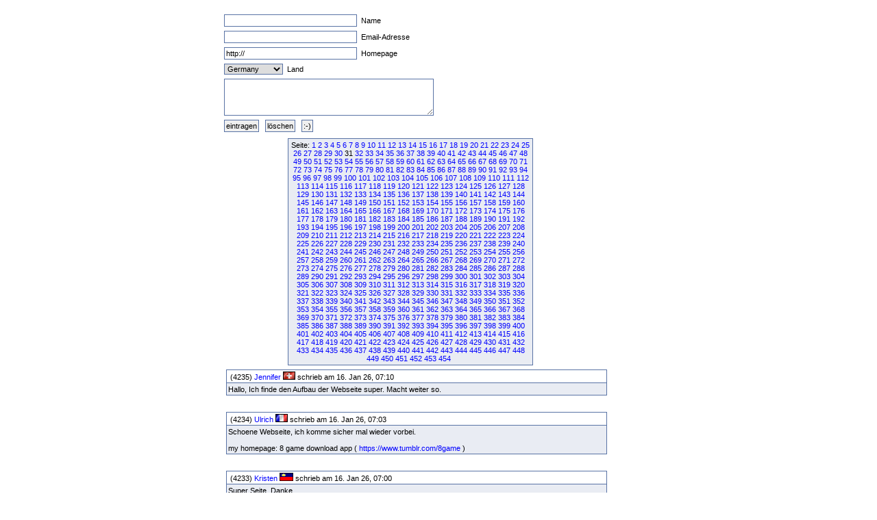

--- FILE ---
content_type: text/html
request_url: http://fruck-motorsport.de/guestbox/guestbox.php?0&1110&4300&2850&3900&2750&2820&1640&2640&5640&2450&3680&4370&2210&1150&Anfangsposition=300
body_size: 6520
content:
  <!DOCTYPE HTML PUBLIC "-//W3C//DTD XHTML 1.0 Transitional//EN" "http://www.w3.org/TR/xhtml1/DTD/xhtml1-transitional.dtd">

  <html>
    <head>
      <title>Guestbox 0.95</title>
      <link rel="stylesheet" href="./gb_style.css" type="text/css" />
      <meta http-equiv="Content-Type" content="text/html; charset=iso-8859-1" />
      <meta name=keywords content="Guestbox, Gästebuch, Guestbook, PHP, Script, Skript, Scripts, Michael, Salzer, www.flinkthink.ch, Salzer Design, Webdesign, Gratis, 0.95" />
      <meta name="generator" content="Michael Salzer www.flinkthink.ch" />
      <meta name="language" content="German, de, deutsch" />
      <script type="text/javascript" src="javascript.js"></script>
    </head>
    <body>
      <div id="all">
        <form action="/guestbox/guestbox.php?0&amp;1110&amp;4300&amp;2850&amp;3900&amp;2750&amp;2820&amp;1640&amp;2640&amp;5640&amp;2450&amp;3680&amp;4370&amp;2210&amp;1150&amp;Anfangsposition=300" name="sms" METHOD="post" onSubmit="return ueberpruefe();">
    <!-- ANFANG DER FALLE -->
    <div style="width:0px;height:0px;overflow:hidden;display:none">
    URL: <input type=text name=url /><br />
    Text: <input type=text name=text /><br />

    Name: <input type=text name=name /><br />
    Email: <input type=text name=mail /><br />
    </div>
    <!-- ENDE DER FALLE -->
<input type="text" name="namexy" value="" size="30" maxlength="40" /> Name<br />
<input type="text" name="mailxy" value="" size="30" maxlength="60" /> Email-Adresse<br />
<input type="text" name="urlxy" value="http://" size="30" /> Homepage<br />
<select name="nationxy">
  <option value="Austria">Austria</option><option value="France">France</option><option value="Germany" selected="selected">Germany</option><option value="Liechtenstein">Liechtenstein</option><option value="Luxembourg">Luxembourg</option><option value="Switzerland">Switzerland</option></select> Land <br />
<textarea name="textxy" cols="35" rows="4"></textarea> <br />
<input type="hidden" name="spamnr" value="10106.1769097118" /><input type="submit" name="gesendet" value="eintragen" /> <input type="reset" name="reset" value="l&ouml;schen" /> <input onClick="window.open('./smilies.php','Name','toolbar=no,status=no,menubar=no,width=95,height=145')" type="button" name="smilies" value=":-)" />
</form><div class="hinweis"><div>Seite:&nbsp;<a href="/guestbox/guestbox.php?0&1110&4300&2850&3900&2750&2820&1640&2640&5640&2450&3680&4370&2210&1150&300&amp;Anfangsposition=0">1</a> <a href="/guestbox/guestbox.php?0&1110&4300&2850&3900&2750&2820&1640&2640&5640&2450&3680&4370&2210&1150&300&amp;Anfangsposition=10">2</a> <a href="/guestbox/guestbox.php?0&1110&4300&2850&3900&2750&2820&1640&2640&5640&2450&3680&4370&2210&1150&300&amp;Anfangsposition=20">3</a> <a href="/guestbox/guestbox.php?0&1110&4300&2850&3900&2750&2820&1640&2640&5640&2450&3680&4370&2210&1150&300&amp;Anfangsposition=30">4</a> <a href="/guestbox/guestbox.php?0&1110&4300&2850&3900&2750&2820&1640&2640&5640&2450&3680&4370&2210&1150&300&amp;Anfangsposition=40">5</a> <a href="/guestbox/guestbox.php?0&1110&4300&2850&3900&2750&2820&1640&2640&5640&2450&3680&4370&2210&1150&300&amp;Anfangsposition=50">6</a> <a href="/guestbox/guestbox.php?0&1110&4300&2850&3900&2750&2820&1640&2640&5640&2450&3680&4370&2210&1150&300&amp;Anfangsposition=60">7</a> <a href="/guestbox/guestbox.php?0&1110&4300&2850&3900&2750&2820&1640&2640&5640&2450&3680&4370&2210&1150&300&amp;Anfangsposition=70">8</a> <a href="/guestbox/guestbox.php?0&1110&4300&2850&3900&2750&2820&1640&2640&5640&2450&3680&4370&2210&1150&300&amp;Anfangsposition=80">9</a> <a href="/guestbox/guestbox.php?0&1110&4300&2850&3900&2750&2820&1640&2640&5640&2450&3680&4370&2210&1150&300&amp;Anfangsposition=90">10</a> <a href="/guestbox/guestbox.php?0&1110&4300&2850&3900&2750&2820&1640&2640&5640&2450&3680&4370&2210&1150&300&amp;Anfangsposition=100">11</a> <a href="/guestbox/guestbox.php?0&1110&4300&2850&3900&2750&2820&1640&2640&5640&2450&3680&4370&2210&1150&300&amp;Anfangsposition=110">12</a> <a href="/guestbox/guestbox.php?0&1110&4300&2850&3900&2750&2820&1640&2640&5640&2450&3680&4370&2210&1150&300&amp;Anfangsposition=120">13</a> <a href="/guestbox/guestbox.php?0&1110&4300&2850&3900&2750&2820&1640&2640&5640&2450&3680&4370&2210&1150&300&amp;Anfangsposition=130">14</a> <a href="/guestbox/guestbox.php?0&1110&4300&2850&3900&2750&2820&1640&2640&5640&2450&3680&4370&2210&1150&300&amp;Anfangsposition=140">15</a> <a href="/guestbox/guestbox.php?0&1110&4300&2850&3900&2750&2820&1640&2640&5640&2450&3680&4370&2210&1150&300&amp;Anfangsposition=150">16</a> <a href="/guestbox/guestbox.php?0&1110&4300&2850&3900&2750&2820&1640&2640&5640&2450&3680&4370&2210&1150&300&amp;Anfangsposition=160">17</a> <a href="/guestbox/guestbox.php?0&1110&4300&2850&3900&2750&2820&1640&2640&5640&2450&3680&4370&2210&1150&300&amp;Anfangsposition=170">18</a> <a href="/guestbox/guestbox.php?0&1110&4300&2850&3900&2750&2820&1640&2640&5640&2450&3680&4370&2210&1150&300&amp;Anfangsposition=180">19</a> <a href="/guestbox/guestbox.php?0&1110&4300&2850&3900&2750&2820&1640&2640&5640&2450&3680&4370&2210&1150&300&amp;Anfangsposition=190">20</a> <a href="/guestbox/guestbox.php?0&1110&4300&2850&3900&2750&2820&1640&2640&5640&2450&3680&4370&2210&1150&300&amp;Anfangsposition=200">21</a> <a href="/guestbox/guestbox.php?0&1110&4300&2850&3900&2750&2820&1640&2640&5640&2450&3680&4370&2210&1150&300&amp;Anfangsposition=210">22</a> <a href="/guestbox/guestbox.php?0&1110&4300&2850&3900&2750&2820&1640&2640&5640&2450&3680&4370&2210&1150&300&amp;Anfangsposition=220">23</a> <a href="/guestbox/guestbox.php?0&1110&4300&2850&3900&2750&2820&1640&2640&5640&2450&3680&4370&2210&1150&300&amp;Anfangsposition=230">24</a> <a href="/guestbox/guestbox.php?0&1110&4300&2850&3900&2750&2820&1640&2640&5640&2450&3680&4370&2210&1150&300&amp;Anfangsposition=240">25</a> <a href="/guestbox/guestbox.php?0&1110&4300&2850&3900&2750&2820&1640&2640&5640&2450&3680&4370&2210&1150&300&amp;Anfangsposition=250">26</a> <a href="/guestbox/guestbox.php?0&1110&4300&2850&3900&2750&2820&1640&2640&5640&2450&3680&4370&2210&1150&300&amp;Anfangsposition=260">27</a> <a href="/guestbox/guestbox.php?0&1110&4300&2850&3900&2750&2820&1640&2640&5640&2450&3680&4370&2210&1150&300&amp;Anfangsposition=270">28</a> <a href="/guestbox/guestbox.php?0&1110&4300&2850&3900&2750&2820&1640&2640&5640&2450&3680&4370&2210&1150&300&amp;Anfangsposition=280">29</a> <a href="/guestbox/guestbox.php?0&1110&4300&2850&3900&2750&2820&1640&2640&5640&2450&3680&4370&2210&1150&300&amp;Anfangsposition=290">30</a> 31&nbsp;<a href="/guestbox/guestbox.php?0&1110&4300&2850&3900&2750&2820&1640&2640&5640&2450&3680&4370&2210&1150&300&amp;Anfangsposition=310">32</a> <a href="/guestbox/guestbox.php?0&1110&4300&2850&3900&2750&2820&1640&2640&5640&2450&3680&4370&2210&1150&300&amp;Anfangsposition=320">33</a> <a href="/guestbox/guestbox.php?0&1110&4300&2850&3900&2750&2820&1640&2640&5640&2450&3680&4370&2210&1150&300&amp;Anfangsposition=330">34</a> <a href="/guestbox/guestbox.php?0&1110&4300&2850&3900&2750&2820&1640&2640&5640&2450&3680&4370&2210&1150&300&amp;Anfangsposition=340">35</a> <a href="/guestbox/guestbox.php?0&1110&4300&2850&3900&2750&2820&1640&2640&5640&2450&3680&4370&2210&1150&300&amp;Anfangsposition=350">36</a> <a href="/guestbox/guestbox.php?0&1110&4300&2850&3900&2750&2820&1640&2640&5640&2450&3680&4370&2210&1150&300&amp;Anfangsposition=360">37</a> <a href="/guestbox/guestbox.php?0&1110&4300&2850&3900&2750&2820&1640&2640&5640&2450&3680&4370&2210&1150&300&amp;Anfangsposition=370">38</a> <a href="/guestbox/guestbox.php?0&1110&4300&2850&3900&2750&2820&1640&2640&5640&2450&3680&4370&2210&1150&300&amp;Anfangsposition=380">39</a> <a href="/guestbox/guestbox.php?0&1110&4300&2850&3900&2750&2820&1640&2640&5640&2450&3680&4370&2210&1150&300&amp;Anfangsposition=390">40</a> <a href="/guestbox/guestbox.php?0&1110&4300&2850&3900&2750&2820&1640&2640&5640&2450&3680&4370&2210&1150&300&amp;Anfangsposition=400">41</a> <a href="/guestbox/guestbox.php?0&1110&4300&2850&3900&2750&2820&1640&2640&5640&2450&3680&4370&2210&1150&300&amp;Anfangsposition=410">42</a> <a href="/guestbox/guestbox.php?0&1110&4300&2850&3900&2750&2820&1640&2640&5640&2450&3680&4370&2210&1150&300&amp;Anfangsposition=420">43</a> <a href="/guestbox/guestbox.php?0&1110&4300&2850&3900&2750&2820&1640&2640&5640&2450&3680&4370&2210&1150&300&amp;Anfangsposition=430">44</a> <a href="/guestbox/guestbox.php?0&1110&4300&2850&3900&2750&2820&1640&2640&5640&2450&3680&4370&2210&1150&300&amp;Anfangsposition=440">45</a> <a href="/guestbox/guestbox.php?0&1110&4300&2850&3900&2750&2820&1640&2640&5640&2450&3680&4370&2210&1150&300&amp;Anfangsposition=450">46</a> <a href="/guestbox/guestbox.php?0&1110&4300&2850&3900&2750&2820&1640&2640&5640&2450&3680&4370&2210&1150&300&amp;Anfangsposition=460">47</a> <a href="/guestbox/guestbox.php?0&1110&4300&2850&3900&2750&2820&1640&2640&5640&2450&3680&4370&2210&1150&300&amp;Anfangsposition=470">48</a> <a href="/guestbox/guestbox.php?0&1110&4300&2850&3900&2750&2820&1640&2640&5640&2450&3680&4370&2210&1150&300&amp;Anfangsposition=480">49</a> <a href="/guestbox/guestbox.php?0&1110&4300&2850&3900&2750&2820&1640&2640&5640&2450&3680&4370&2210&1150&300&amp;Anfangsposition=490">50</a> <a href="/guestbox/guestbox.php?0&1110&4300&2850&3900&2750&2820&1640&2640&5640&2450&3680&4370&2210&1150&300&amp;Anfangsposition=500">51</a> <a href="/guestbox/guestbox.php?0&1110&4300&2850&3900&2750&2820&1640&2640&5640&2450&3680&4370&2210&1150&300&amp;Anfangsposition=510">52</a> <a href="/guestbox/guestbox.php?0&1110&4300&2850&3900&2750&2820&1640&2640&5640&2450&3680&4370&2210&1150&300&amp;Anfangsposition=520">53</a> <a href="/guestbox/guestbox.php?0&1110&4300&2850&3900&2750&2820&1640&2640&5640&2450&3680&4370&2210&1150&300&amp;Anfangsposition=530">54</a> <a href="/guestbox/guestbox.php?0&1110&4300&2850&3900&2750&2820&1640&2640&5640&2450&3680&4370&2210&1150&300&amp;Anfangsposition=540">55</a> <a href="/guestbox/guestbox.php?0&1110&4300&2850&3900&2750&2820&1640&2640&5640&2450&3680&4370&2210&1150&300&amp;Anfangsposition=550">56</a> <a href="/guestbox/guestbox.php?0&1110&4300&2850&3900&2750&2820&1640&2640&5640&2450&3680&4370&2210&1150&300&amp;Anfangsposition=560">57</a> <a href="/guestbox/guestbox.php?0&1110&4300&2850&3900&2750&2820&1640&2640&5640&2450&3680&4370&2210&1150&300&amp;Anfangsposition=570">58</a> <a href="/guestbox/guestbox.php?0&1110&4300&2850&3900&2750&2820&1640&2640&5640&2450&3680&4370&2210&1150&300&amp;Anfangsposition=580">59</a> <a href="/guestbox/guestbox.php?0&1110&4300&2850&3900&2750&2820&1640&2640&5640&2450&3680&4370&2210&1150&300&amp;Anfangsposition=590">60</a> <a href="/guestbox/guestbox.php?0&1110&4300&2850&3900&2750&2820&1640&2640&5640&2450&3680&4370&2210&1150&300&amp;Anfangsposition=600">61</a> <a href="/guestbox/guestbox.php?0&1110&4300&2850&3900&2750&2820&1640&2640&5640&2450&3680&4370&2210&1150&300&amp;Anfangsposition=610">62</a> <a href="/guestbox/guestbox.php?0&1110&4300&2850&3900&2750&2820&1640&2640&5640&2450&3680&4370&2210&1150&300&amp;Anfangsposition=620">63</a> <a href="/guestbox/guestbox.php?0&1110&4300&2850&3900&2750&2820&1640&2640&5640&2450&3680&4370&2210&1150&300&amp;Anfangsposition=630">64</a> <a href="/guestbox/guestbox.php?0&1110&4300&2850&3900&2750&2820&1640&2640&5640&2450&3680&4370&2210&1150&300&amp;Anfangsposition=640">65</a> <a href="/guestbox/guestbox.php?0&1110&4300&2850&3900&2750&2820&1640&2640&5640&2450&3680&4370&2210&1150&300&amp;Anfangsposition=650">66</a> <a href="/guestbox/guestbox.php?0&1110&4300&2850&3900&2750&2820&1640&2640&5640&2450&3680&4370&2210&1150&300&amp;Anfangsposition=660">67</a> <a href="/guestbox/guestbox.php?0&1110&4300&2850&3900&2750&2820&1640&2640&5640&2450&3680&4370&2210&1150&300&amp;Anfangsposition=670">68</a> <a href="/guestbox/guestbox.php?0&1110&4300&2850&3900&2750&2820&1640&2640&5640&2450&3680&4370&2210&1150&300&amp;Anfangsposition=680">69</a> <a href="/guestbox/guestbox.php?0&1110&4300&2850&3900&2750&2820&1640&2640&5640&2450&3680&4370&2210&1150&300&amp;Anfangsposition=690">70</a> <a href="/guestbox/guestbox.php?0&1110&4300&2850&3900&2750&2820&1640&2640&5640&2450&3680&4370&2210&1150&300&amp;Anfangsposition=700">71</a> <a href="/guestbox/guestbox.php?0&1110&4300&2850&3900&2750&2820&1640&2640&5640&2450&3680&4370&2210&1150&300&amp;Anfangsposition=710">72</a> <a href="/guestbox/guestbox.php?0&1110&4300&2850&3900&2750&2820&1640&2640&5640&2450&3680&4370&2210&1150&300&amp;Anfangsposition=720">73</a> <a href="/guestbox/guestbox.php?0&1110&4300&2850&3900&2750&2820&1640&2640&5640&2450&3680&4370&2210&1150&300&amp;Anfangsposition=730">74</a> <a href="/guestbox/guestbox.php?0&1110&4300&2850&3900&2750&2820&1640&2640&5640&2450&3680&4370&2210&1150&300&amp;Anfangsposition=740">75</a> <a href="/guestbox/guestbox.php?0&1110&4300&2850&3900&2750&2820&1640&2640&5640&2450&3680&4370&2210&1150&300&amp;Anfangsposition=750">76</a> <a href="/guestbox/guestbox.php?0&1110&4300&2850&3900&2750&2820&1640&2640&5640&2450&3680&4370&2210&1150&300&amp;Anfangsposition=760">77</a> <a href="/guestbox/guestbox.php?0&1110&4300&2850&3900&2750&2820&1640&2640&5640&2450&3680&4370&2210&1150&300&amp;Anfangsposition=770">78</a> <a href="/guestbox/guestbox.php?0&1110&4300&2850&3900&2750&2820&1640&2640&5640&2450&3680&4370&2210&1150&300&amp;Anfangsposition=780">79</a> <a href="/guestbox/guestbox.php?0&1110&4300&2850&3900&2750&2820&1640&2640&5640&2450&3680&4370&2210&1150&300&amp;Anfangsposition=790">80</a> <a href="/guestbox/guestbox.php?0&1110&4300&2850&3900&2750&2820&1640&2640&5640&2450&3680&4370&2210&1150&300&amp;Anfangsposition=800">81</a> <a href="/guestbox/guestbox.php?0&1110&4300&2850&3900&2750&2820&1640&2640&5640&2450&3680&4370&2210&1150&300&amp;Anfangsposition=810">82</a> <a href="/guestbox/guestbox.php?0&1110&4300&2850&3900&2750&2820&1640&2640&5640&2450&3680&4370&2210&1150&300&amp;Anfangsposition=820">83</a> <a href="/guestbox/guestbox.php?0&1110&4300&2850&3900&2750&2820&1640&2640&5640&2450&3680&4370&2210&1150&300&amp;Anfangsposition=830">84</a> <a href="/guestbox/guestbox.php?0&1110&4300&2850&3900&2750&2820&1640&2640&5640&2450&3680&4370&2210&1150&300&amp;Anfangsposition=840">85</a> <a href="/guestbox/guestbox.php?0&1110&4300&2850&3900&2750&2820&1640&2640&5640&2450&3680&4370&2210&1150&300&amp;Anfangsposition=850">86</a> <a href="/guestbox/guestbox.php?0&1110&4300&2850&3900&2750&2820&1640&2640&5640&2450&3680&4370&2210&1150&300&amp;Anfangsposition=860">87</a> <a href="/guestbox/guestbox.php?0&1110&4300&2850&3900&2750&2820&1640&2640&5640&2450&3680&4370&2210&1150&300&amp;Anfangsposition=870">88</a> <a href="/guestbox/guestbox.php?0&1110&4300&2850&3900&2750&2820&1640&2640&5640&2450&3680&4370&2210&1150&300&amp;Anfangsposition=880">89</a> <a href="/guestbox/guestbox.php?0&1110&4300&2850&3900&2750&2820&1640&2640&5640&2450&3680&4370&2210&1150&300&amp;Anfangsposition=890">90</a> <a href="/guestbox/guestbox.php?0&1110&4300&2850&3900&2750&2820&1640&2640&5640&2450&3680&4370&2210&1150&300&amp;Anfangsposition=900">91</a> <a href="/guestbox/guestbox.php?0&1110&4300&2850&3900&2750&2820&1640&2640&5640&2450&3680&4370&2210&1150&300&amp;Anfangsposition=910">92</a> <a href="/guestbox/guestbox.php?0&1110&4300&2850&3900&2750&2820&1640&2640&5640&2450&3680&4370&2210&1150&300&amp;Anfangsposition=920">93</a> <a href="/guestbox/guestbox.php?0&1110&4300&2850&3900&2750&2820&1640&2640&5640&2450&3680&4370&2210&1150&300&amp;Anfangsposition=930">94</a> <a href="/guestbox/guestbox.php?0&1110&4300&2850&3900&2750&2820&1640&2640&5640&2450&3680&4370&2210&1150&300&amp;Anfangsposition=940">95</a> <a href="/guestbox/guestbox.php?0&1110&4300&2850&3900&2750&2820&1640&2640&5640&2450&3680&4370&2210&1150&300&amp;Anfangsposition=950">96</a> <a href="/guestbox/guestbox.php?0&1110&4300&2850&3900&2750&2820&1640&2640&5640&2450&3680&4370&2210&1150&300&amp;Anfangsposition=960">97</a> <a href="/guestbox/guestbox.php?0&1110&4300&2850&3900&2750&2820&1640&2640&5640&2450&3680&4370&2210&1150&300&amp;Anfangsposition=970">98</a> <a href="/guestbox/guestbox.php?0&1110&4300&2850&3900&2750&2820&1640&2640&5640&2450&3680&4370&2210&1150&300&amp;Anfangsposition=980">99</a> <a href="/guestbox/guestbox.php?0&1110&4300&2850&3900&2750&2820&1640&2640&5640&2450&3680&4370&2210&1150&300&amp;Anfangsposition=990">100</a> <a href="/guestbox/guestbox.php?0&1110&4300&2850&3900&2750&2820&1640&2640&5640&2450&3680&4370&2210&1150&300&amp;Anfangsposition=1000">101</a> <a href="/guestbox/guestbox.php?0&1110&4300&2850&3900&2750&2820&1640&2640&5640&2450&3680&4370&2210&1150&300&amp;Anfangsposition=1010">102</a> <a href="/guestbox/guestbox.php?0&1110&4300&2850&3900&2750&2820&1640&2640&5640&2450&3680&4370&2210&1150&300&amp;Anfangsposition=1020">103</a> <a href="/guestbox/guestbox.php?0&1110&4300&2850&3900&2750&2820&1640&2640&5640&2450&3680&4370&2210&1150&300&amp;Anfangsposition=1030">104</a> <a href="/guestbox/guestbox.php?0&1110&4300&2850&3900&2750&2820&1640&2640&5640&2450&3680&4370&2210&1150&300&amp;Anfangsposition=1040">105</a> <a href="/guestbox/guestbox.php?0&1110&4300&2850&3900&2750&2820&1640&2640&5640&2450&3680&4370&2210&1150&300&amp;Anfangsposition=1050">106</a> <a href="/guestbox/guestbox.php?0&1110&4300&2850&3900&2750&2820&1640&2640&5640&2450&3680&4370&2210&1150&300&amp;Anfangsposition=1060">107</a> <a href="/guestbox/guestbox.php?0&1110&4300&2850&3900&2750&2820&1640&2640&5640&2450&3680&4370&2210&1150&300&amp;Anfangsposition=1070">108</a> <a href="/guestbox/guestbox.php?0&1110&4300&2850&3900&2750&2820&1640&2640&5640&2450&3680&4370&2210&1150&300&amp;Anfangsposition=1080">109</a> <a href="/guestbox/guestbox.php?0&1110&4300&2850&3900&2750&2820&1640&2640&5640&2450&3680&4370&2210&1150&300&amp;Anfangsposition=1090">110</a> <a href="/guestbox/guestbox.php?0&1110&4300&2850&3900&2750&2820&1640&2640&5640&2450&3680&4370&2210&1150&300&amp;Anfangsposition=1100">111</a> <a href="/guestbox/guestbox.php?0&1110&4300&2850&3900&2750&2820&1640&2640&5640&2450&3680&4370&2210&1150&300&amp;Anfangsposition=1110">112</a> <a href="/guestbox/guestbox.php?0&1110&4300&2850&3900&2750&2820&1640&2640&5640&2450&3680&4370&2210&1150&300&amp;Anfangsposition=1120">113</a> <a href="/guestbox/guestbox.php?0&1110&4300&2850&3900&2750&2820&1640&2640&5640&2450&3680&4370&2210&1150&300&amp;Anfangsposition=1130">114</a> <a href="/guestbox/guestbox.php?0&1110&4300&2850&3900&2750&2820&1640&2640&5640&2450&3680&4370&2210&1150&300&amp;Anfangsposition=1140">115</a> <a href="/guestbox/guestbox.php?0&1110&4300&2850&3900&2750&2820&1640&2640&5640&2450&3680&4370&2210&1150&300&amp;Anfangsposition=1150">116</a> <a href="/guestbox/guestbox.php?0&1110&4300&2850&3900&2750&2820&1640&2640&5640&2450&3680&4370&2210&1150&300&amp;Anfangsposition=1160">117</a> <a href="/guestbox/guestbox.php?0&1110&4300&2850&3900&2750&2820&1640&2640&5640&2450&3680&4370&2210&1150&300&amp;Anfangsposition=1170">118</a> <a href="/guestbox/guestbox.php?0&1110&4300&2850&3900&2750&2820&1640&2640&5640&2450&3680&4370&2210&1150&300&amp;Anfangsposition=1180">119</a> <a href="/guestbox/guestbox.php?0&1110&4300&2850&3900&2750&2820&1640&2640&5640&2450&3680&4370&2210&1150&300&amp;Anfangsposition=1190">120</a> <a href="/guestbox/guestbox.php?0&1110&4300&2850&3900&2750&2820&1640&2640&5640&2450&3680&4370&2210&1150&300&amp;Anfangsposition=1200">121</a> <a href="/guestbox/guestbox.php?0&1110&4300&2850&3900&2750&2820&1640&2640&5640&2450&3680&4370&2210&1150&300&amp;Anfangsposition=1210">122</a> <a href="/guestbox/guestbox.php?0&1110&4300&2850&3900&2750&2820&1640&2640&5640&2450&3680&4370&2210&1150&300&amp;Anfangsposition=1220">123</a> <a href="/guestbox/guestbox.php?0&1110&4300&2850&3900&2750&2820&1640&2640&5640&2450&3680&4370&2210&1150&300&amp;Anfangsposition=1230">124</a> <a href="/guestbox/guestbox.php?0&1110&4300&2850&3900&2750&2820&1640&2640&5640&2450&3680&4370&2210&1150&300&amp;Anfangsposition=1240">125</a> <a href="/guestbox/guestbox.php?0&1110&4300&2850&3900&2750&2820&1640&2640&5640&2450&3680&4370&2210&1150&300&amp;Anfangsposition=1250">126</a> <a href="/guestbox/guestbox.php?0&1110&4300&2850&3900&2750&2820&1640&2640&5640&2450&3680&4370&2210&1150&300&amp;Anfangsposition=1260">127</a> <a href="/guestbox/guestbox.php?0&1110&4300&2850&3900&2750&2820&1640&2640&5640&2450&3680&4370&2210&1150&300&amp;Anfangsposition=1270">128</a> <a href="/guestbox/guestbox.php?0&1110&4300&2850&3900&2750&2820&1640&2640&5640&2450&3680&4370&2210&1150&300&amp;Anfangsposition=1280">129</a> <a href="/guestbox/guestbox.php?0&1110&4300&2850&3900&2750&2820&1640&2640&5640&2450&3680&4370&2210&1150&300&amp;Anfangsposition=1290">130</a> <a href="/guestbox/guestbox.php?0&1110&4300&2850&3900&2750&2820&1640&2640&5640&2450&3680&4370&2210&1150&300&amp;Anfangsposition=1300">131</a> <a href="/guestbox/guestbox.php?0&1110&4300&2850&3900&2750&2820&1640&2640&5640&2450&3680&4370&2210&1150&300&amp;Anfangsposition=1310">132</a> <a href="/guestbox/guestbox.php?0&1110&4300&2850&3900&2750&2820&1640&2640&5640&2450&3680&4370&2210&1150&300&amp;Anfangsposition=1320">133</a> <a href="/guestbox/guestbox.php?0&1110&4300&2850&3900&2750&2820&1640&2640&5640&2450&3680&4370&2210&1150&300&amp;Anfangsposition=1330">134</a> <a href="/guestbox/guestbox.php?0&1110&4300&2850&3900&2750&2820&1640&2640&5640&2450&3680&4370&2210&1150&300&amp;Anfangsposition=1340">135</a> <a href="/guestbox/guestbox.php?0&1110&4300&2850&3900&2750&2820&1640&2640&5640&2450&3680&4370&2210&1150&300&amp;Anfangsposition=1350">136</a> <a href="/guestbox/guestbox.php?0&1110&4300&2850&3900&2750&2820&1640&2640&5640&2450&3680&4370&2210&1150&300&amp;Anfangsposition=1360">137</a> <a href="/guestbox/guestbox.php?0&1110&4300&2850&3900&2750&2820&1640&2640&5640&2450&3680&4370&2210&1150&300&amp;Anfangsposition=1370">138</a> <a href="/guestbox/guestbox.php?0&1110&4300&2850&3900&2750&2820&1640&2640&5640&2450&3680&4370&2210&1150&300&amp;Anfangsposition=1380">139</a> <a href="/guestbox/guestbox.php?0&1110&4300&2850&3900&2750&2820&1640&2640&5640&2450&3680&4370&2210&1150&300&amp;Anfangsposition=1390">140</a> <a href="/guestbox/guestbox.php?0&1110&4300&2850&3900&2750&2820&1640&2640&5640&2450&3680&4370&2210&1150&300&amp;Anfangsposition=1400">141</a> <a href="/guestbox/guestbox.php?0&1110&4300&2850&3900&2750&2820&1640&2640&5640&2450&3680&4370&2210&1150&300&amp;Anfangsposition=1410">142</a> <a href="/guestbox/guestbox.php?0&1110&4300&2850&3900&2750&2820&1640&2640&5640&2450&3680&4370&2210&1150&300&amp;Anfangsposition=1420">143</a> <a href="/guestbox/guestbox.php?0&1110&4300&2850&3900&2750&2820&1640&2640&5640&2450&3680&4370&2210&1150&300&amp;Anfangsposition=1430">144</a> <a href="/guestbox/guestbox.php?0&1110&4300&2850&3900&2750&2820&1640&2640&5640&2450&3680&4370&2210&1150&300&amp;Anfangsposition=1440">145</a> <a href="/guestbox/guestbox.php?0&1110&4300&2850&3900&2750&2820&1640&2640&5640&2450&3680&4370&2210&1150&300&amp;Anfangsposition=1450">146</a> <a href="/guestbox/guestbox.php?0&1110&4300&2850&3900&2750&2820&1640&2640&5640&2450&3680&4370&2210&1150&300&amp;Anfangsposition=1460">147</a> <a href="/guestbox/guestbox.php?0&1110&4300&2850&3900&2750&2820&1640&2640&5640&2450&3680&4370&2210&1150&300&amp;Anfangsposition=1470">148</a> <a href="/guestbox/guestbox.php?0&1110&4300&2850&3900&2750&2820&1640&2640&5640&2450&3680&4370&2210&1150&300&amp;Anfangsposition=1480">149</a> <a href="/guestbox/guestbox.php?0&1110&4300&2850&3900&2750&2820&1640&2640&5640&2450&3680&4370&2210&1150&300&amp;Anfangsposition=1490">150</a> <a href="/guestbox/guestbox.php?0&1110&4300&2850&3900&2750&2820&1640&2640&5640&2450&3680&4370&2210&1150&300&amp;Anfangsposition=1500">151</a> <a href="/guestbox/guestbox.php?0&1110&4300&2850&3900&2750&2820&1640&2640&5640&2450&3680&4370&2210&1150&300&amp;Anfangsposition=1510">152</a> <a href="/guestbox/guestbox.php?0&1110&4300&2850&3900&2750&2820&1640&2640&5640&2450&3680&4370&2210&1150&300&amp;Anfangsposition=1520">153</a> <a href="/guestbox/guestbox.php?0&1110&4300&2850&3900&2750&2820&1640&2640&5640&2450&3680&4370&2210&1150&300&amp;Anfangsposition=1530">154</a> <a href="/guestbox/guestbox.php?0&1110&4300&2850&3900&2750&2820&1640&2640&5640&2450&3680&4370&2210&1150&300&amp;Anfangsposition=1540">155</a> <a href="/guestbox/guestbox.php?0&1110&4300&2850&3900&2750&2820&1640&2640&5640&2450&3680&4370&2210&1150&300&amp;Anfangsposition=1550">156</a> <a href="/guestbox/guestbox.php?0&1110&4300&2850&3900&2750&2820&1640&2640&5640&2450&3680&4370&2210&1150&300&amp;Anfangsposition=1560">157</a> <a href="/guestbox/guestbox.php?0&1110&4300&2850&3900&2750&2820&1640&2640&5640&2450&3680&4370&2210&1150&300&amp;Anfangsposition=1570">158</a> <a href="/guestbox/guestbox.php?0&1110&4300&2850&3900&2750&2820&1640&2640&5640&2450&3680&4370&2210&1150&300&amp;Anfangsposition=1580">159</a> <a href="/guestbox/guestbox.php?0&1110&4300&2850&3900&2750&2820&1640&2640&5640&2450&3680&4370&2210&1150&300&amp;Anfangsposition=1590">160</a> <a href="/guestbox/guestbox.php?0&1110&4300&2850&3900&2750&2820&1640&2640&5640&2450&3680&4370&2210&1150&300&amp;Anfangsposition=1600">161</a> <a href="/guestbox/guestbox.php?0&1110&4300&2850&3900&2750&2820&1640&2640&5640&2450&3680&4370&2210&1150&300&amp;Anfangsposition=1610">162</a> <a href="/guestbox/guestbox.php?0&1110&4300&2850&3900&2750&2820&1640&2640&5640&2450&3680&4370&2210&1150&300&amp;Anfangsposition=1620">163</a> <a href="/guestbox/guestbox.php?0&1110&4300&2850&3900&2750&2820&1640&2640&5640&2450&3680&4370&2210&1150&300&amp;Anfangsposition=1630">164</a> <a href="/guestbox/guestbox.php?0&1110&4300&2850&3900&2750&2820&1640&2640&5640&2450&3680&4370&2210&1150&300&amp;Anfangsposition=1640">165</a> <a href="/guestbox/guestbox.php?0&1110&4300&2850&3900&2750&2820&1640&2640&5640&2450&3680&4370&2210&1150&300&amp;Anfangsposition=1650">166</a> <a href="/guestbox/guestbox.php?0&1110&4300&2850&3900&2750&2820&1640&2640&5640&2450&3680&4370&2210&1150&300&amp;Anfangsposition=1660">167</a> <a href="/guestbox/guestbox.php?0&1110&4300&2850&3900&2750&2820&1640&2640&5640&2450&3680&4370&2210&1150&300&amp;Anfangsposition=1670">168</a> <a href="/guestbox/guestbox.php?0&1110&4300&2850&3900&2750&2820&1640&2640&5640&2450&3680&4370&2210&1150&300&amp;Anfangsposition=1680">169</a> <a href="/guestbox/guestbox.php?0&1110&4300&2850&3900&2750&2820&1640&2640&5640&2450&3680&4370&2210&1150&300&amp;Anfangsposition=1690">170</a> <a href="/guestbox/guestbox.php?0&1110&4300&2850&3900&2750&2820&1640&2640&5640&2450&3680&4370&2210&1150&300&amp;Anfangsposition=1700">171</a> <a href="/guestbox/guestbox.php?0&1110&4300&2850&3900&2750&2820&1640&2640&5640&2450&3680&4370&2210&1150&300&amp;Anfangsposition=1710">172</a> <a href="/guestbox/guestbox.php?0&1110&4300&2850&3900&2750&2820&1640&2640&5640&2450&3680&4370&2210&1150&300&amp;Anfangsposition=1720">173</a> <a href="/guestbox/guestbox.php?0&1110&4300&2850&3900&2750&2820&1640&2640&5640&2450&3680&4370&2210&1150&300&amp;Anfangsposition=1730">174</a> <a href="/guestbox/guestbox.php?0&1110&4300&2850&3900&2750&2820&1640&2640&5640&2450&3680&4370&2210&1150&300&amp;Anfangsposition=1740">175</a> <a href="/guestbox/guestbox.php?0&1110&4300&2850&3900&2750&2820&1640&2640&5640&2450&3680&4370&2210&1150&300&amp;Anfangsposition=1750">176</a> <a href="/guestbox/guestbox.php?0&1110&4300&2850&3900&2750&2820&1640&2640&5640&2450&3680&4370&2210&1150&300&amp;Anfangsposition=1760">177</a> <a href="/guestbox/guestbox.php?0&1110&4300&2850&3900&2750&2820&1640&2640&5640&2450&3680&4370&2210&1150&300&amp;Anfangsposition=1770">178</a> <a href="/guestbox/guestbox.php?0&1110&4300&2850&3900&2750&2820&1640&2640&5640&2450&3680&4370&2210&1150&300&amp;Anfangsposition=1780">179</a> <a href="/guestbox/guestbox.php?0&1110&4300&2850&3900&2750&2820&1640&2640&5640&2450&3680&4370&2210&1150&300&amp;Anfangsposition=1790">180</a> <a href="/guestbox/guestbox.php?0&1110&4300&2850&3900&2750&2820&1640&2640&5640&2450&3680&4370&2210&1150&300&amp;Anfangsposition=1800">181</a> <a href="/guestbox/guestbox.php?0&1110&4300&2850&3900&2750&2820&1640&2640&5640&2450&3680&4370&2210&1150&300&amp;Anfangsposition=1810">182</a> <a href="/guestbox/guestbox.php?0&1110&4300&2850&3900&2750&2820&1640&2640&5640&2450&3680&4370&2210&1150&300&amp;Anfangsposition=1820">183</a> <a href="/guestbox/guestbox.php?0&1110&4300&2850&3900&2750&2820&1640&2640&5640&2450&3680&4370&2210&1150&300&amp;Anfangsposition=1830">184</a> <a href="/guestbox/guestbox.php?0&1110&4300&2850&3900&2750&2820&1640&2640&5640&2450&3680&4370&2210&1150&300&amp;Anfangsposition=1840">185</a> <a href="/guestbox/guestbox.php?0&1110&4300&2850&3900&2750&2820&1640&2640&5640&2450&3680&4370&2210&1150&300&amp;Anfangsposition=1850">186</a> <a href="/guestbox/guestbox.php?0&1110&4300&2850&3900&2750&2820&1640&2640&5640&2450&3680&4370&2210&1150&300&amp;Anfangsposition=1860">187</a> <a href="/guestbox/guestbox.php?0&1110&4300&2850&3900&2750&2820&1640&2640&5640&2450&3680&4370&2210&1150&300&amp;Anfangsposition=1870">188</a> <a href="/guestbox/guestbox.php?0&1110&4300&2850&3900&2750&2820&1640&2640&5640&2450&3680&4370&2210&1150&300&amp;Anfangsposition=1880">189</a> <a href="/guestbox/guestbox.php?0&1110&4300&2850&3900&2750&2820&1640&2640&5640&2450&3680&4370&2210&1150&300&amp;Anfangsposition=1890">190</a> <a href="/guestbox/guestbox.php?0&1110&4300&2850&3900&2750&2820&1640&2640&5640&2450&3680&4370&2210&1150&300&amp;Anfangsposition=1900">191</a> <a href="/guestbox/guestbox.php?0&1110&4300&2850&3900&2750&2820&1640&2640&5640&2450&3680&4370&2210&1150&300&amp;Anfangsposition=1910">192</a> <a href="/guestbox/guestbox.php?0&1110&4300&2850&3900&2750&2820&1640&2640&5640&2450&3680&4370&2210&1150&300&amp;Anfangsposition=1920">193</a> <a href="/guestbox/guestbox.php?0&1110&4300&2850&3900&2750&2820&1640&2640&5640&2450&3680&4370&2210&1150&300&amp;Anfangsposition=1930">194</a> <a href="/guestbox/guestbox.php?0&1110&4300&2850&3900&2750&2820&1640&2640&5640&2450&3680&4370&2210&1150&300&amp;Anfangsposition=1940">195</a> <a href="/guestbox/guestbox.php?0&1110&4300&2850&3900&2750&2820&1640&2640&5640&2450&3680&4370&2210&1150&300&amp;Anfangsposition=1950">196</a> <a href="/guestbox/guestbox.php?0&1110&4300&2850&3900&2750&2820&1640&2640&5640&2450&3680&4370&2210&1150&300&amp;Anfangsposition=1960">197</a> <a href="/guestbox/guestbox.php?0&1110&4300&2850&3900&2750&2820&1640&2640&5640&2450&3680&4370&2210&1150&300&amp;Anfangsposition=1970">198</a> <a href="/guestbox/guestbox.php?0&1110&4300&2850&3900&2750&2820&1640&2640&5640&2450&3680&4370&2210&1150&300&amp;Anfangsposition=1980">199</a> <a href="/guestbox/guestbox.php?0&1110&4300&2850&3900&2750&2820&1640&2640&5640&2450&3680&4370&2210&1150&300&amp;Anfangsposition=1990">200</a> <a href="/guestbox/guestbox.php?0&1110&4300&2850&3900&2750&2820&1640&2640&5640&2450&3680&4370&2210&1150&300&amp;Anfangsposition=2000">201</a> <a href="/guestbox/guestbox.php?0&1110&4300&2850&3900&2750&2820&1640&2640&5640&2450&3680&4370&2210&1150&300&amp;Anfangsposition=2010">202</a> <a href="/guestbox/guestbox.php?0&1110&4300&2850&3900&2750&2820&1640&2640&5640&2450&3680&4370&2210&1150&300&amp;Anfangsposition=2020">203</a> <a href="/guestbox/guestbox.php?0&1110&4300&2850&3900&2750&2820&1640&2640&5640&2450&3680&4370&2210&1150&300&amp;Anfangsposition=2030">204</a> <a href="/guestbox/guestbox.php?0&1110&4300&2850&3900&2750&2820&1640&2640&5640&2450&3680&4370&2210&1150&300&amp;Anfangsposition=2040">205</a> <a href="/guestbox/guestbox.php?0&1110&4300&2850&3900&2750&2820&1640&2640&5640&2450&3680&4370&2210&1150&300&amp;Anfangsposition=2050">206</a> <a href="/guestbox/guestbox.php?0&1110&4300&2850&3900&2750&2820&1640&2640&5640&2450&3680&4370&2210&1150&300&amp;Anfangsposition=2060">207</a> <a href="/guestbox/guestbox.php?0&1110&4300&2850&3900&2750&2820&1640&2640&5640&2450&3680&4370&2210&1150&300&amp;Anfangsposition=2070">208</a> <a href="/guestbox/guestbox.php?0&1110&4300&2850&3900&2750&2820&1640&2640&5640&2450&3680&4370&2210&1150&300&amp;Anfangsposition=2080">209</a> <a href="/guestbox/guestbox.php?0&1110&4300&2850&3900&2750&2820&1640&2640&5640&2450&3680&4370&2210&1150&300&amp;Anfangsposition=2090">210</a> <a href="/guestbox/guestbox.php?0&1110&4300&2850&3900&2750&2820&1640&2640&5640&2450&3680&4370&2210&1150&300&amp;Anfangsposition=2100">211</a> <a href="/guestbox/guestbox.php?0&1110&4300&2850&3900&2750&2820&1640&2640&5640&2450&3680&4370&2210&1150&300&amp;Anfangsposition=2110">212</a> <a href="/guestbox/guestbox.php?0&1110&4300&2850&3900&2750&2820&1640&2640&5640&2450&3680&4370&2210&1150&300&amp;Anfangsposition=2120">213</a> <a href="/guestbox/guestbox.php?0&1110&4300&2850&3900&2750&2820&1640&2640&5640&2450&3680&4370&2210&1150&300&amp;Anfangsposition=2130">214</a> <a href="/guestbox/guestbox.php?0&1110&4300&2850&3900&2750&2820&1640&2640&5640&2450&3680&4370&2210&1150&300&amp;Anfangsposition=2140">215</a> <a href="/guestbox/guestbox.php?0&1110&4300&2850&3900&2750&2820&1640&2640&5640&2450&3680&4370&2210&1150&300&amp;Anfangsposition=2150">216</a> <a href="/guestbox/guestbox.php?0&1110&4300&2850&3900&2750&2820&1640&2640&5640&2450&3680&4370&2210&1150&300&amp;Anfangsposition=2160">217</a> <a href="/guestbox/guestbox.php?0&1110&4300&2850&3900&2750&2820&1640&2640&5640&2450&3680&4370&2210&1150&300&amp;Anfangsposition=2170">218</a> <a href="/guestbox/guestbox.php?0&1110&4300&2850&3900&2750&2820&1640&2640&5640&2450&3680&4370&2210&1150&300&amp;Anfangsposition=2180">219</a> <a href="/guestbox/guestbox.php?0&1110&4300&2850&3900&2750&2820&1640&2640&5640&2450&3680&4370&2210&1150&300&amp;Anfangsposition=2190">220</a> <a href="/guestbox/guestbox.php?0&1110&4300&2850&3900&2750&2820&1640&2640&5640&2450&3680&4370&2210&1150&300&amp;Anfangsposition=2200">221</a> <a href="/guestbox/guestbox.php?0&1110&4300&2850&3900&2750&2820&1640&2640&5640&2450&3680&4370&2210&1150&300&amp;Anfangsposition=2210">222</a> <a href="/guestbox/guestbox.php?0&1110&4300&2850&3900&2750&2820&1640&2640&5640&2450&3680&4370&2210&1150&300&amp;Anfangsposition=2220">223</a> <a href="/guestbox/guestbox.php?0&1110&4300&2850&3900&2750&2820&1640&2640&5640&2450&3680&4370&2210&1150&300&amp;Anfangsposition=2230">224</a> <a href="/guestbox/guestbox.php?0&1110&4300&2850&3900&2750&2820&1640&2640&5640&2450&3680&4370&2210&1150&300&amp;Anfangsposition=2240">225</a> <a href="/guestbox/guestbox.php?0&1110&4300&2850&3900&2750&2820&1640&2640&5640&2450&3680&4370&2210&1150&300&amp;Anfangsposition=2250">226</a> <a href="/guestbox/guestbox.php?0&1110&4300&2850&3900&2750&2820&1640&2640&5640&2450&3680&4370&2210&1150&300&amp;Anfangsposition=2260">227</a> <a href="/guestbox/guestbox.php?0&1110&4300&2850&3900&2750&2820&1640&2640&5640&2450&3680&4370&2210&1150&300&amp;Anfangsposition=2270">228</a> <a href="/guestbox/guestbox.php?0&1110&4300&2850&3900&2750&2820&1640&2640&5640&2450&3680&4370&2210&1150&300&amp;Anfangsposition=2280">229</a> <a href="/guestbox/guestbox.php?0&1110&4300&2850&3900&2750&2820&1640&2640&5640&2450&3680&4370&2210&1150&300&amp;Anfangsposition=2290">230</a> <a href="/guestbox/guestbox.php?0&1110&4300&2850&3900&2750&2820&1640&2640&5640&2450&3680&4370&2210&1150&300&amp;Anfangsposition=2300">231</a> <a href="/guestbox/guestbox.php?0&1110&4300&2850&3900&2750&2820&1640&2640&5640&2450&3680&4370&2210&1150&300&amp;Anfangsposition=2310">232</a> <a href="/guestbox/guestbox.php?0&1110&4300&2850&3900&2750&2820&1640&2640&5640&2450&3680&4370&2210&1150&300&amp;Anfangsposition=2320">233</a> <a href="/guestbox/guestbox.php?0&1110&4300&2850&3900&2750&2820&1640&2640&5640&2450&3680&4370&2210&1150&300&amp;Anfangsposition=2330">234</a> <a href="/guestbox/guestbox.php?0&1110&4300&2850&3900&2750&2820&1640&2640&5640&2450&3680&4370&2210&1150&300&amp;Anfangsposition=2340">235</a> <a href="/guestbox/guestbox.php?0&1110&4300&2850&3900&2750&2820&1640&2640&5640&2450&3680&4370&2210&1150&300&amp;Anfangsposition=2350">236</a> <a href="/guestbox/guestbox.php?0&1110&4300&2850&3900&2750&2820&1640&2640&5640&2450&3680&4370&2210&1150&300&amp;Anfangsposition=2360">237</a> <a href="/guestbox/guestbox.php?0&1110&4300&2850&3900&2750&2820&1640&2640&5640&2450&3680&4370&2210&1150&300&amp;Anfangsposition=2370">238</a> <a href="/guestbox/guestbox.php?0&1110&4300&2850&3900&2750&2820&1640&2640&5640&2450&3680&4370&2210&1150&300&amp;Anfangsposition=2380">239</a> <a href="/guestbox/guestbox.php?0&1110&4300&2850&3900&2750&2820&1640&2640&5640&2450&3680&4370&2210&1150&300&amp;Anfangsposition=2390">240</a> <a href="/guestbox/guestbox.php?0&1110&4300&2850&3900&2750&2820&1640&2640&5640&2450&3680&4370&2210&1150&300&amp;Anfangsposition=2400">241</a> <a href="/guestbox/guestbox.php?0&1110&4300&2850&3900&2750&2820&1640&2640&5640&2450&3680&4370&2210&1150&300&amp;Anfangsposition=2410">242</a> <a href="/guestbox/guestbox.php?0&1110&4300&2850&3900&2750&2820&1640&2640&5640&2450&3680&4370&2210&1150&300&amp;Anfangsposition=2420">243</a> <a href="/guestbox/guestbox.php?0&1110&4300&2850&3900&2750&2820&1640&2640&5640&2450&3680&4370&2210&1150&300&amp;Anfangsposition=2430">244</a> <a href="/guestbox/guestbox.php?0&1110&4300&2850&3900&2750&2820&1640&2640&5640&2450&3680&4370&2210&1150&300&amp;Anfangsposition=2440">245</a> <a href="/guestbox/guestbox.php?0&1110&4300&2850&3900&2750&2820&1640&2640&5640&2450&3680&4370&2210&1150&300&amp;Anfangsposition=2450">246</a> <a href="/guestbox/guestbox.php?0&1110&4300&2850&3900&2750&2820&1640&2640&5640&2450&3680&4370&2210&1150&300&amp;Anfangsposition=2460">247</a> <a href="/guestbox/guestbox.php?0&1110&4300&2850&3900&2750&2820&1640&2640&5640&2450&3680&4370&2210&1150&300&amp;Anfangsposition=2470">248</a> <a href="/guestbox/guestbox.php?0&1110&4300&2850&3900&2750&2820&1640&2640&5640&2450&3680&4370&2210&1150&300&amp;Anfangsposition=2480">249</a> <a href="/guestbox/guestbox.php?0&1110&4300&2850&3900&2750&2820&1640&2640&5640&2450&3680&4370&2210&1150&300&amp;Anfangsposition=2490">250</a> <a href="/guestbox/guestbox.php?0&1110&4300&2850&3900&2750&2820&1640&2640&5640&2450&3680&4370&2210&1150&300&amp;Anfangsposition=2500">251</a> <a href="/guestbox/guestbox.php?0&1110&4300&2850&3900&2750&2820&1640&2640&5640&2450&3680&4370&2210&1150&300&amp;Anfangsposition=2510">252</a> <a href="/guestbox/guestbox.php?0&1110&4300&2850&3900&2750&2820&1640&2640&5640&2450&3680&4370&2210&1150&300&amp;Anfangsposition=2520">253</a> <a href="/guestbox/guestbox.php?0&1110&4300&2850&3900&2750&2820&1640&2640&5640&2450&3680&4370&2210&1150&300&amp;Anfangsposition=2530">254</a> <a href="/guestbox/guestbox.php?0&1110&4300&2850&3900&2750&2820&1640&2640&5640&2450&3680&4370&2210&1150&300&amp;Anfangsposition=2540">255</a> <a href="/guestbox/guestbox.php?0&1110&4300&2850&3900&2750&2820&1640&2640&5640&2450&3680&4370&2210&1150&300&amp;Anfangsposition=2550">256</a> <a href="/guestbox/guestbox.php?0&1110&4300&2850&3900&2750&2820&1640&2640&5640&2450&3680&4370&2210&1150&300&amp;Anfangsposition=2560">257</a> <a href="/guestbox/guestbox.php?0&1110&4300&2850&3900&2750&2820&1640&2640&5640&2450&3680&4370&2210&1150&300&amp;Anfangsposition=2570">258</a> <a href="/guestbox/guestbox.php?0&1110&4300&2850&3900&2750&2820&1640&2640&5640&2450&3680&4370&2210&1150&300&amp;Anfangsposition=2580">259</a> <a href="/guestbox/guestbox.php?0&1110&4300&2850&3900&2750&2820&1640&2640&5640&2450&3680&4370&2210&1150&300&amp;Anfangsposition=2590">260</a> <a href="/guestbox/guestbox.php?0&1110&4300&2850&3900&2750&2820&1640&2640&5640&2450&3680&4370&2210&1150&300&amp;Anfangsposition=2600">261</a> <a href="/guestbox/guestbox.php?0&1110&4300&2850&3900&2750&2820&1640&2640&5640&2450&3680&4370&2210&1150&300&amp;Anfangsposition=2610">262</a> <a href="/guestbox/guestbox.php?0&1110&4300&2850&3900&2750&2820&1640&2640&5640&2450&3680&4370&2210&1150&300&amp;Anfangsposition=2620">263</a> <a href="/guestbox/guestbox.php?0&1110&4300&2850&3900&2750&2820&1640&2640&5640&2450&3680&4370&2210&1150&300&amp;Anfangsposition=2630">264</a> <a href="/guestbox/guestbox.php?0&1110&4300&2850&3900&2750&2820&1640&2640&5640&2450&3680&4370&2210&1150&300&amp;Anfangsposition=2640">265</a> <a href="/guestbox/guestbox.php?0&1110&4300&2850&3900&2750&2820&1640&2640&5640&2450&3680&4370&2210&1150&300&amp;Anfangsposition=2650">266</a> <a href="/guestbox/guestbox.php?0&1110&4300&2850&3900&2750&2820&1640&2640&5640&2450&3680&4370&2210&1150&300&amp;Anfangsposition=2660">267</a> <a href="/guestbox/guestbox.php?0&1110&4300&2850&3900&2750&2820&1640&2640&5640&2450&3680&4370&2210&1150&300&amp;Anfangsposition=2670">268</a> <a href="/guestbox/guestbox.php?0&1110&4300&2850&3900&2750&2820&1640&2640&5640&2450&3680&4370&2210&1150&300&amp;Anfangsposition=2680">269</a> <a href="/guestbox/guestbox.php?0&1110&4300&2850&3900&2750&2820&1640&2640&5640&2450&3680&4370&2210&1150&300&amp;Anfangsposition=2690">270</a> <a href="/guestbox/guestbox.php?0&1110&4300&2850&3900&2750&2820&1640&2640&5640&2450&3680&4370&2210&1150&300&amp;Anfangsposition=2700">271</a> <a href="/guestbox/guestbox.php?0&1110&4300&2850&3900&2750&2820&1640&2640&5640&2450&3680&4370&2210&1150&300&amp;Anfangsposition=2710">272</a> <a href="/guestbox/guestbox.php?0&1110&4300&2850&3900&2750&2820&1640&2640&5640&2450&3680&4370&2210&1150&300&amp;Anfangsposition=2720">273</a> <a href="/guestbox/guestbox.php?0&1110&4300&2850&3900&2750&2820&1640&2640&5640&2450&3680&4370&2210&1150&300&amp;Anfangsposition=2730">274</a> <a href="/guestbox/guestbox.php?0&1110&4300&2850&3900&2750&2820&1640&2640&5640&2450&3680&4370&2210&1150&300&amp;Anfangsposition=2740">275</a> <a href="/guestbox/guestbox.php?0&1110&4300&2850&3900&2750&2820&1640&2640&5640&2450&3680&4370&2210&1150&300&amp;Anfangsposition=2750">276</a> <a href="/guestbox/guestbox.php?0&1110&4300&2850&3900&2750&2820&1640&2640&5640&2450&3680&4370&2210&1150&300&amp;Anfangsposition=2760">277</a> <a href="/guestbox/guestbox.php?0&1110&4300&2850&3900&2750&2820&1640&2640&5640&2450&3680&4370&2210&1150&300&amp;Anfangsposition=2770">278</a> <a href="/guestbox/guestbox.php?0&1110&4300&2850&3900&2750&2820&1640&2640&5640&2450&3680&4370&2210&1150&300&amp;Anfangsposition=2780">279</a> <a href="/guestbox/guestbox.php?0&1110&4300&2850&3900&2750&2820&1640&2640&5640&2450&3680&4370&2210&1150&300&amp;Anfangsposition=2790">280</a> <a href="/guestbox/guestbox.php?0&1110&4300&2850&3900&2750&2820&1640&2640&5640&2450&3680&4370&2210&1150&300&amp;Anfangsposition=2800">281</a> <a href="/guestbox/guestbox.php?0&1110&4300&2850&3900&2750&2820&1640&2640&5640&2450&3680&4370&2210&1150&300&amp;Anfangsposition=2810">282</a> <a href="/guestbox/guestbox.php?0&1110&4300&2850&3900&2750&2820&1640&2640&5640&2450&3680&4370&2210&1150&300&amp;Anfangsposition=2820">283</a> <a href="/guestbox/guestbox.php?0&1110&4300&2850&3900&2750&2820&1640&2640&5640&2450&3680&4370&2210&1150&300&amp;Anfangsposition=2830">284</a> <a href="/guestbox/guestbox.php?0&1110&4300&2850&3900&2750&2820&1640&2640&5640&2450&3680&4370&2210&1150&300&amp;Anfangsposition=2840">285</a> <a href="/guestbox/guestbox.php?0&1110&4300&2850&3900&2750&2820&1640&2640&5640&2450&3680&4370&2210&1150&300&amp;Anfangsposition=2850">286</a> <a href="/guestbox/guestbox.php?0&1110&4300&2850&3900&2750&2820&1640&2640&5640&2450&3680&4370&2210&1150&300&amp;Anfangsposition=2860">287</a> <a href="/guestbox/guestbox.php?0&1110&4300&2850&3900&2750&2820&1640&2640&5640&2450&3680&4370&2210&1150&300&amp;Anfangsposition=2870">288</a> <a href="/guestbox/guestbox.php?0&1110&4300&2850&3900&2750&2820&1640&2640&5640&2450&3680&4370&2210&1150&300&amp;Anfangsposition=2880">289</a> <a href="/guestbox/guestbox.php?0&1110&4300&2850&3900&2750&2820&1640&2640&5640&2450&3680&4370&2210&1150&300&amp;Anfangsposition=2890">290</a> <a href="/guestbox/guestbox.php?0&1110&4300&2850&3900&2750&2820&1640&2640&5640&2450&3680&4370&2210&1150&300&amp;Anfangsposition=2900">291</a> <a href="/guestbox/guestbox.php?0&1110&4300&2850&3900&2750&2820&1640&2640&5640&2450&3680&4370&2210&1150&300&amp;Anfangsposition=2910">292</a> <a href="/guestbox/guestbox.php?0&1110&4300&2850&3900&2750&2820&1640&2640&5640&2450&3680&4370&2210&1150&300&amp;Anfangsposition=2920">293</a> <a href="/guestbox/guestbox.php?0&1110&4300&2850&3900&2750&2820&1640&2640&5640&2450&3680&4370&2210&1150&300&amp;Anfangsposition=2930">294</a> <a href="/guestbox/guestbox.php?0&1110&4300&2850&3900&2750&2820&1640&2640&5640&2450&3680&4370&2210&1150&300&amp;Anfangsposition=2940">295</a> <a href="/guestbox/guestbox.php?0&1110&4300&2850&3900&2750&2820&1640&2640&5640&2450&3680&4370&2210&1150&300&amp;Anfangsposition=2950">296</a> <a href="/guestbox/guestbox.php?0&1110&4300&2850&3900&2750&2820&1640&2640&5640&2450&3680&4370&2210&1150&300&amp;Anfangsposition=2960">297</a> <a href="/guestbox/guestbox.php?0&1110&4300&2850&3900&2750&2820&1640&2640&5640&2450&3680&4370&2210&1150&300&amp;Anfangsposition=2970">298</a> <a href="/guestbox/guestbox.php?0&1110&4300&2850&3900&2750&2820&1640&2640&5640&2450&3680&4370&2210&1150&300&amp;Anfangsposition=2980">299</a> <a href="/guestbox/guestbox.php?0&1110&4300&2850&3900&2750&2820&1640&2640&5640&2450&3680&4370&2210&1150&300&amp;Anfangsposition=2990">300</a> <a href="/guestbox/guestbox.php?0&1110&4300&2850&3900&2750&2820&1640&2640&5640&2450&3680&4370&2210&1150&300&amp;Anfangsposition=3000">301</a> <a href="/guestbox/guestbox.php?0&1110&4300&2850&3900&2750&2820&1640&2640&5640&2450&3680&4370&2210&1150&300&amp;Anfangsposition=3010">302</a> <a href="/guestbox/guestbox.php?0&1110&4300&2850&3900&2750&2820&1640&2640&5640&2450&3680&4370&2210&1150&300&amp;Anfangsposition=3020">303</a> <a href="/guestbox/guestbox.php?0&1110&4300&2850&3900&2750&2820&1640&2640&5640&2450&3680&4370&2210&1150&300&amp;Anfangsposition=3030">304</a> <a href="/guestbox/guestbox.php?0&1110&4300&2850&3900&2750&2820&1640&2640&5640&2450&3680&4370&2210&1150&300&amp;Anfangsposition=3040">305</a> <a href="/guestbox/guestbox.php?0&1110&4300&2850&3900&2750&2820&1640&2640&5640&2450&3680&4370&2210&1150&300&amp;Anfangsposition=3050">306</a> <a href="/guestbox/guestbox.php?0&1110&4300&2850&3900&2750&2820&1640&2640&5640&2450&3680&4370&2210&1150&300&amp;Anfangsposition=3060">307</a> <a href="/guestbox/guestbox.php?0&1110&4300&2850&3900&2750&2820&1640&2640&5640&2450&3680&4370&2210&1150&300&amp;Anfangsposition=3070">308</a> <a href="/guestbox/guestbox.php?0&1110&4300&2850&3900&2750&2820&1640&2640&5640&2450&3680&4370&2210&1150&300&amp;Anfangsposition=3080">309</a> <a href="/guestbox/guestbox.php?0&1110&4300&2850&3900&2750&2820&1640&2640&5640&2450&3680&4370&2210&1150&300&amp;Anfangsposition=3090">310</a> <a href="/guestbox/guestbox.php?0&1110&4300&2850&3900&2750&2820&1640&2640&5640&2450&3680&4370&2210&1150&300&amp;Anfangsposition=3100">311</a> <a href="/guestbox/guestbox.php?0&1110&4300&2850&3900&2750&2820&1640&2640&5640&2450&3680&4370&2210&1150&300&amp;Anfangsposition=3110">312</a> <a href="/guestbox/guestbox.php?0&1110&4300&2850&3900&2750&2820&1640&2640&5640&2450&3680&4370&2210&1150&300&amp;Anfangsposition=3120">313</a> <a href="/guestbox/guestbox.php?0&1110&4300&2850&3900&2750&2820&1640&2640&5640&2450&3680&4370&2210&1150&300&amp;Anfangsposition=3130">314</a> <a href="/guestbox/guestbox.php?0&1110&4300&2850&3900&2750&2820&1640&2640&5640&2450&3680&4370&2210&1150&300&amp;Anfangsposition=3140">315</a> <a href="/guestbox/guestbox.php?0&1110&4300&2850&3900&2750&2820&1640&2640&5640&2450&3680&4370&2210&1150&300&amp;Anfangsposition=3150">316</a> <a href="/guestbox/guestbox.php?0&1110&4300&2850&3900&2750&2820&1640&2640&5640&2450&3680&4370&2210&1150&300&amp;Anfangsposition=3160">317</a> <a href="/guestbox/guestbox.php?0&1110&4300&2850&3900&2750&2820&1640&2640&5640&2450&3680&4370&2210&1150&300&amp;Anfangsposition=3170">318</a> <a href="/guestbox/guestbox.php?0&1110&4300&2850&3900&2750&2820&1640&2640&5640&2450&3680&4370&2210&1150&300&amp;Anfangsposition=3180">319</a> <a href="/guestbox/guestbox.php?0&1110&4300&2850&3900&2750&2820&1640&2640&5640&2450&3680&4370&2210&1150&300&amp;Anfangsposition=3190">320</a> <a href="/guestbox/guestbox.php?0&1110&4300&2850&3900&2750&2820&1640&2640&5640&2450&3680&4370&2210&1150&300&amp;Anfangsposition=3200">321</a> <a href="/guestbox/guestbox.php?0&1110&4300&2850&3900&2750&2820&1640&2640&5640&2450&3680&4370&2210&1150&300&amp;Anfangsposition=3210">322</a> <a href="/guestbox/guestbox.php?0&1110&4300&2850&3900&2750&2820&1640&2640&5640&2450&3680&4370&2210&1150&300&amp;Anfangsposition=3220">323</a> <a href="/guestbox/guestbox.php?0&1110&4300&2850&3900&2750&2820&1640&2640&5640&2450&3680&4370&2210&1150&300&amp;Anfangsposition=3230">324</a> <a href="/guestbox/guestbox.php?0&1110&4300&2850&3900&2750&2820&1640&2640&5640&2450&3680&4370&2210&1150&300&amp;Anfangsposition=3240">325</a> <a href="/guestbox/guestbox.php?0&1110&4300&2850&3900&2750&2820&1640&2640&5640&2450&3680&4370&2210&1150&300&amp;Anfangsposition=3250">326</a> <a href="/guestbox/guestbox.php?0&1110&4300&2850&3900&2750&2820&1640&2640&5640&2450&3680&4370&2210&1150&300&amp;Anfangsposition=3260">327</a> <a href="/guestbox/guestbox.php?0&1110&4300&2850&3900&2750&2820&1640&2640&5640&2450&3680&4370&2210&1150&300&amp;Anfangsposition=3270">328</a> <a href="/guestbox/guestbox.php?0&1110&4300&2850&3900&2750&2820&1640&2640&5640&2450&3680&4370&2210&1150&300&amp;Anfangsposition=3280">329</a> <a href="/guestbox/guestbox.php?0&1110&4300&2850&3900&2750&2820&1640&2640&5640&2450&3680&4370&2210&1150&300&amp;Anfangsposition=3290">330</a> <a href="/guestbox/guestbox.php?0&1110&4300&2850&3900&2750&2820&1640&2640&5640&2450&3680&4370&2210&1150&300&amp;Anfangsposition=3300">331</a> <a href="/guestbox/guestbox.php?0&1110&4300&2850&3900&2750&2820&1640&2640&5640&2450&3680&4370&2210&1150&300&amp;Anfangsposition=3310">332</a> <a href="/guestbox/guestbox.php?0&1110&4300&2850&3900&2750&2820&1640&2640&5640&2450&3680&4370&2210&1150&300&amp;Anfangsposition=3320">333</a> <a href="/guestbox/guestbox.php?0&1110&4300&2850&3900&2750&2820&1640&2640&5640&2450&3680&4370&2210&1150&300&amp;Anfangsposition=3330">334</a> <a href="/guestbox/guestbox.php?0&1110&4300&2850&3900&2750&2820&1640&2640&5640&2450&3680&4370&2210&1150&300&amp;Anfangsposition=3340">335</a> <a href="/guestbox/guestbox.php?0&1110&4300&2850&3900&2750&2820&1640&2640&5640&2450&3680&4370&2210&1150&300&amp;Anfangsposition=3350">336</a> <a href="/guestbox/guestbox.php?0&1110&4300&2850&3900&2750&2820&1640&2640&5640&2450&3680&4370&2210&1150&300&amp;Anfangsposition=3360">337</a> <a href="/guestbox/guestbox.php?0&1110&4300&2850&3900&2750&2820&1640&2640&5640&2450&3680&4370&2210&1150&300&amp;Anfangsposition=3370">338</a> <a href="/guestbox/guestbox.php?0&1110&4300&2850&3900&2750&2820&1640&2640&5640&2450&3680&4370&2210&1150&300&amp;Anfangsposition=3380">339</a> <a href="/guestbox/guestbox.php?0&1110&4300&2850&3900&2750&2820&1640&2640&5640&2450&3680&4370&2210&1150&300&amp;Anfangsposition=3390">340</a> <a href="/guestbox/guestbox.php?0&1110&4300&2850&3900&2750&2820&1640&2640&5640&2450&3680&4370&2210&1150&300&amp;Anfangsposition=3400">341</a> <a href="/guestbox/guestbox.php?0&1110&4300&2850&3900&2750&2820&1640&2640&5640&2450&3680&4370&2210&1150&300&amp;Anfangsposition=3410">342</a> <a href="/guestbox/guestbox.php?0&1110&4300&2850&3900&2750&2820&1640&2640&5640&2450&3680&4370&2210&1150&300&amp;Anfangsposition=3420">343</a> <a href="/guestbox/guestbox.php?0&1110&4300&2850&3900&2750&2820&1640&2640&5640&2450&3680&4370&2210&1150&300&amp;Anfangsposition=3430">344</a> <a href="/guestbox/guestbox.php?0&1110&4300&2850&3900&2750&2820&1640&2640&5640&2450&3680&4370&2210&1150&300&amp;Anfangsposition=3440">345</a> <a href="/guestbox/guestbox.php?0&1110&4300&2850&3900&2750&2820&1640&2640&5640&2450&3680&4370&2210&1150&300&amp;Anfangsposition=3450">346</a> <a href="/guestbox/guestbox.php?0&1110&4300&2850&3900&2750&2820&1640&2640&5640&2450&3680&4370&2210&1150&300&amp;Anfangsposition=3460">347</a> <a href="/guestbox/guestbox.php?0&1110&4300&2850&3900&2750&2820&1640&2640&5640&2450&3680&4370&2210&1150&300&amp;Anfangsposition=3470">348</a> <a href="/guestbox/guestbox.php?0&1110&4300&2850&3900&2750&2820&1640&2640&5640&2450&3680&4370&2210&1150&300&amp;Anfangsposition=3480">349</a> <a href="/guestbox/guestbox.php?0&1110&4300&2850&3900&2750&2820&1640&2640&5640&2450&3680&4370&2210&1150&300&amp;Anfangsposition=3490">350</a> <a href="/guestbox/guestbox.php?0&1110&4300&2850&3900&2750&2820&1640&2640&5640&2450&3680&4370&2210&1150&300&amp;Anfangsposition=3500">351</a> <a href="/guestbox/guestbox.php?0&1110&4300&2850&3900&2750&2820&1640&2640&5640&2450&3680&4370&2210&1150&300&amp;Anfangsposition=3510">352</a> <a href="/guestbox/guestbox.php?0&1110&4300&2850&3900&2750&2820&1640&2640&5640&2450&3680&4370&2210&1150&300&amp;Anfangsposition=3520">353</a> <a href="/guestbox/guestbox.php?0&1110&4300&2850&3900&2750&2820&1640&2640&5640&2450&3680&4370&2210&1150&300&amp;Anfangsposition=3530">354</a> <a href="/guestbox/guestbox.php?0&1110&4300&2850&3900&2750&2820&1640&2640&5640&2450&3680&4370&2210&1150&300&amp;Anfangsposition=3540">355</a> <a href="/guestbox/guestbox.php?0&1110&4300&2850&3900&2750&2820&1640&2640&5640&2450&3680&4370&2210&1150&300&amp;Anfangsposition=3550">356</a> <a href="/guestbox/guestbox.php?0&1110&4300&2850&3900&2750&2820&1640&2640&5640&2450&3680&4370&2210&1150&300&amp;Anfangsposition=3560">357</a> <a href="/guestbox/guestbox.php?0&1110&4300&2850&3900&2750&2820&1640&2640&5640&2450&3680&4370&2210&1150&300&amp;Anfangsposition=3570">358</a> <a href="/guestbox/guestbox.php?0&1110&4300&2850&3900&2750&2820&1640&2640&5640&2450&3680&4370&2210&1150&300&amp;Anfangsposition=3580">359</a> <a href="/guestbox/guestbox.php?0&1110&4300&2850&3900&2750&2820&1640&2640&5640&2450&3680&4370&2210&1150&300&amp;Anfangsposition=3590">360</a> <a href="/guestbox/guestbox.php?0&1110&4300&2850&3900&2750&2820&1640&2640&5640&2450&3680&4370&2210&1150&300&amp;Anfangsposition=3600">361</a> <a href="/guestbox/guestbox.php?0&1110&4300&2850&3900&2750&2820&1640&2640&5640&2450&3680&4370&2210&1150&300&amp;Anfangsposition=3610">362</a> <a href="/guestbox/guestbox.php?0&1110&4300&2850&3900&2750&2820&1640&2640&5640&2450&3680&4370&2210&1150&300&amp;Anfangsposition=3620">363</a> <a href="/guestbox/guestbox.php?0&1110&4300&2850&3900&2750&2820&1640&2640&5640&2450&3680&4370&2210&1150&300&amp;Anfangsposition=3630">364</a> <a href="/guestbox/guestbox.php?0&1110&4300&2850&3900&2750&2820&1640&2640&5640&2450&3680&4370&2210&1150&300&amp;Anfangsposition=3640">365</a> <a href="/guestbox/guestbox.php?0&1110&4300&2850&3900&2750&2820&1640&2640&5640&2450&3680&4370&2210&1150&300&amp;Anfangsposition=3650">366</a> <a href="/guestbox/guestbox.php?0&1110&4300&2850&3900&2750&2820&1640&2640&5640&2450&3680&4370&2210&1150&300&amp;Anfangsposition=3660">367</a> <a href="/guestbox/guestbox.php?0&1110&4300&2850&3900&2750&2820&1640&2640&5640&2450&3680&4370&2210&1150&300&amp;Anfangsposition=3670">368</a> <a href="/guestbox/guestbox.php?0&1110&4300&2850&3900&2750&2820&1640&2640&5640&2450&3680&4370&2210&1150&300&amp;Anfangsposition=3680">369</a> <a href="/guestbox/guestbox.php?0&1110&4300&2850&3900&2750&2820&1640&2640&5640&2450&3680&4370&2210&1150&300&amp;Anfangsposition=3690">370</a> <a href="/guestbox/guestbox.php?0&1110&4300&2850&3900&2750&2820&1640&2640&5640&2450&3680&4370&2210&1150&300&amp;Anfangsposition=3700">371</a> <a href="/guestbox/guestbox.php?0&1110&4300&2850&3900&2750&2820&1640&2640&5640&2450&3680&4370&2210&1150&300&amp;Anfangsposition=3710">372</a> <a href="/guestbox/guestbox.php?0&1110&4300&2850&3900&2750&2820&1640&2640&5640&2450&3680&4370&2210&1150&300&amp;Anfangsposition=3720">373</a> <a href="/guestbox/guestbox.php?0&1110&4300&2850&3900&2750&2820&1640&2640&5640&2450&3680&4370&2210&1150&300&amp;Anfangsposition=3730">374</a> <a href="/guestbox/guestbox.php?0&1110&4300&2850&3900&2750&2820&1640&2640&5640&2450&3680&4370&2210&1150&300&amp;Anfangsposition=3740">375</a> <a href="/guestbox/guestbox.php?0&1110&4300&2850&3900&2750&2820&1640&2640&5640&2450&3680&4370&2210&1150&300&amp;Anfangsposition=3750">376</a> <a href="/guestbox/guestbox.php?0&1110&4300&2850&3900&2750&2820&1640&2640&5640&2450&3680&4370&2210&1150&300&amp;Anfangsposition=3760">377</a> <a href="/guestbox/guestbox.php?0&1110&4300&2850&3900&2750&2820&1640&2640&5640&2450&3680&4370&2210&1150&300&amp;Anfangsposition=3770">378</a> <a href="/guestbox/guestbox.php?0&1110&4300&2850&3900&2750&2820&1640&2640&5640&2450&3680&4370&2210&1150&300&amp;Anfangsposition=3780">379</a> <a href="/guestbox/guestbox.php?0&1110&4300&2850&3900&2750&2820&1640&2640&5640&2450&3680&4370&2210&1150&300&amp;Anfangsposition=3790">380</a> <a href="/guestbox/guestbox.php?0&1110&4300&2850&3900&2750&2820&1640&2640&5640&2450&3680&4370&2210&1150&300&amp;Anfangsposition=3800">381</a> <a href="/guestbox/guestbox.php?0&1110&4300&2850&3900&2750&2820&1640&2640&5640&2450&3680&4370&2210&1150&300&amp;Anfangsposition=3810">382</a> <a href="/guestbox/guestbox.php?0&1110&4300&2850&3900&2750&2820&1640&2640&5640&2450&3680&4370&2210&1150&300&amp;Anfangsposition=3820">383</a> <a href="/guestbox/guestbox.php?0&1110&4300&2850&3900&2750&2820&1640&2640&5640&2450&3680&4370&2210&1150&300&amp;Anfangsposition=3830">384</a> <a href="/guestbox/guestbox.php?0&1110&4300&2850&3900&2750&2820&1640&2640&5640&2450&3680&4370&2210&1150&300&amp;Anfangsposition=3840">385</a> <a href="/guestbox/guestbox.php?0&1110&4300&2850&3900&2750&2820&1640&2640&5640&2450&3680&4370&2210&1150&300&amp;Anfangsposition=3850">386</a> <a href="/guestbox/guestbox.php?0&1110&4300&2850&3900&2750&2820&1640&2640&5640&2450&3680&4370&2210&1150&300&amp;Anfangsposition=3860">387</a> <a href="/guestbox/guestbox.php?0&1110&4300&2850&3900&2750&2820&1640&2640&5640&2450&3680&4370&2210&1150&300&amp;Anfangsposition=3870">388</a> <a href="/guestbox/guestbox.php?0&1110&4300&2850&3900&2750&2820&1640&2640&5640&2450&3680&4370&2210&1150&300&amp;Anfangsposition=3880">389</a> <a href="/guestbox/guestbox.php?0&1110&4300&2850&3900&2750&2820&1640&2640&5640&2450&3680&4370&2210&1150&300&amp;Anfangsposition=3890">390</a> <a href="/guestbox/guestbox.php?0&1110&4300&2850&3900&2750&2820&1640&2640&5640&2450&3680&4370&2210&1150&300&amp;Anfangsposition=3900">391</a> <a href="/guestbox/guestbox.php?0&1110&4300&2850&3900&2750&2820&1640&2640&5640&2450&3680&4370&2210&1150&300&amp;Anfangsposition=3910">392</a> <a href="/guestbox/guestbox.php?0&1110&4300&2850&3900&2750&2820&1640&2640&5640&2450&3680&4370&2210&1150&300&amp;Anfangsposition=3920">393</a> <a href="/guestbox/guestbox.php?0&1110&4300&2850&3900&2750&2820&1640&2640&5640&2450&3680&4370&2210&1150&300&amp;Anfangsposition=3930">394</a> <a href="/guestbox/guestbox.php?0&1110&4300&2850&3900&2750&2820&1640&2640&5640&2450&3680&4370&2210&1150&300&amp;Anfangsposition=3940">395</a> <a href="/guestbox/guestbox.php?0&1110&4300&2850&3900&2750&2820&1640&2640&5640&2450&3680&4370&2210&1150&300&amp;Anfangsposition=3950">396</a> <a href="/guestbox/guestbox.php?0&1110&4300&2850&3900&2750&2820&1640&2640&5640&2450&3680&4370&2210&1150&300&amp;Anfangsposition=3960">397</a> <a href="/guestbox/guestbox.php?0&1110&4300&2850&3900&2750&2820&1640&2640&5640&2450&3680&4370&2210&1150&300&amp;Anfangsposition=3970">398</a> <a href="/guestbox/guestbox.php?0&1110&4300&2850&3900&2750&2820&1640&2640&5640&2450&3680&4370&2210&1150&300&amp;Anfangsposition=3980">399</a> <a href="/guestbox/guestbox.php?0&1110&4300&2850&3900&2750&2820&1640&2640&5640&2450&3680&4370&2210&1150&300&amp;Anfangsposition=3990">400</a> <a href="/guestbox/guestbox.php?0&1110&4300&2850&3900&2750&2820&1640&2640&5640&2450&3680&4370&2210&1150&300&amp;Anfangsposition=4000">401</a> <a href="/guestbox/guestbox.php?0&1110&4300&2850&3900&2750&2820&1640&2640&5640&2450&3680&4370&2210&1150&300&amp;Anfangsposition=4010">402</a> <a href="/guestbox/guestbox.php?0&1110&4300&2850&3900&2750&2820&1640&2640&5640&2450&3680&4370&2210&1150&300&amp;Anfangsposition=4020">403</a> <a href="/guestbox/guestbox.php?0&1110&4300&2850&3900&2750&2820&1640&2640&5640&2450&3680&4370&2210&1150&300&amp;Anfangsposition=4030">404</a> <a href="/guestbox/guestbox.php?0&1110&4300&2850&3900&2750&2820&1640&2640&5640&2450&3680&4370&2210&1150&300&amp;Anfangsposition=4040">405</a> <a href="/guestbox/guestbox.php?0&1110&4300&2850&3900&2750&2820&1640&2640&5640&2450&3680&4370&2210&1150&300&amp;Anfangsposition=4050">406</a> <a href="/guestbox/guestbox.php?0&1110&4300&2850&3900&2750&2820&1640&2640&5640&2450&3680&4370&2210&1150&300&amp;Anfangsposition=4060">407</a> <a href="/guestbox/guestbox.php?0&1110&4300&2850&3900&2750&2820&1640&2640&5640&2450&3680&4370&2210&1150&300&amp;Anfangsposition=4070">408</a> <a href="/guestbox/guestbox.php?0&1110&4300&2850&3900&2750&2820&1640&2640&5640&2450&3680&4370&2210&1150&300&amp;Anfangsposition=4080">409</a> <a href="/guestbox/guestbox.php?0&1110&4300&2850&3900&2750&2820&1640&2640&5640&2450&3680&4370&2210&1150&300&amp;Anfangsposition=4090">410</a> <a href="/guestbox/guestbox.php?0&1110&4300&2850&3900&2750&2820&1640&2640&5640&2450&3680&4370&2210&1150&300&amp;Anfangsposition=4100">411</a> <a href="/guestbox/guestbox.php?0&1110&4300&2850&3900&2750&2820&1640&2640&5640&2450&3680&4370&2210&1150&300&amp;Anfangsposition=4110">412</a> <a href="/guestbox/guestbox.php?0&1110&4300&2850&3900&2750&2820&1640&2640&5640&2450&3680&4370&2210&1150&300&amp;Anfangsposition=4120">413</a> <a href="/guestbox/guestbox.php?0&1110&4300&2850&3900&2750&2820&1640&2640&5640&2450&3680&4370&2210&1150&300&amp;Anfangsposition=4130">414</a> <a href="/guestbox/guestbox.php?0&1110&4300&2850&3900&2750&2820&1640&2640&5640&2450&3680&4370&2210&1150&300&amp;Anfangsposition=4140">415</a> <a href="/guestbox/guestbox.php?0&1110&4300&2850&3900&2750&2820&1640&2640&5640&2450&3680&4370&2210&1150&300&amp;Anfangsposition=4150">416</a> <a href="/guestbox/guestbox.php?0&1110&4300&2850&3900&2750&2820&1640&2640&5640&2450&3680&4370&2210&1150&300&amp;Anfangsposition=4160">417</a> <a href="/guestbox/guestbox.php?0&1110&4300&2850&3900&2750&2820&1640&2640&5640&2450&3680&4370&2210&1150&300&amp;Anfangsposition=4170">418</a> <a href="/guestbox/guestbox.php?0&1110&4300&2850&3900&2750&2820&1640&2640&5640&2450&3680&4370&2210&1150&300&amp;Anfangsposition=4180">419</a> <a href="/guestbox/guestbox.php?0&1110&4300&2850&3900&2750&2820&1640&2640&5640&2450&3680&4370&2210&1150&300&amp;Anfangsposition=4190">420</a> <a href="/guestbox/guestbox.php?0&1110&4300&2850&3900&2750&2820&1640&2640&5640&2450&3680&4370&2210&1150&300&amp;Anfangsposition=4200">421</a> <a href="/guestbox/guestbox.php?0&1110&4300&2850&3900&2750&2820&1640&2640&5640&2450&3680&4370&2210&1150&300&amp;Anfangsposition=4210">422</a> <a href="/guestbox/guestbox.php?0&1110&4300&2850&3900&2750&2820&1640&2640&5640&2450&3680&4370&2210&1150&300&amp;Anfangsposition=4220">423</a> <a href="/guestbox/guestbox.php?0&1110&4300&2850&3900&2750&2820&1640&2640&5640&2450&3680&4370&2210&1150&300&amp;Anfangsposition=4230">424</a> <a href="/guestbox/guestbox.php?0&1110&4300&2850&3900&2750&2820&1640&2640&5640&2450&3680&4370&2210&1150&300&amp;Anfangsposition=4240">425</a> <a href="/guestbox/guestbox.php?0&1110&4300&2850&3900&2750&2820&1640&2640&5640&2450&3680&4370&2210&1150&300&amp;Anfangsposition=4250">426</a> <a href="/guestbox/guestbox.php?0&1110&4300&2850&3900&2750&2820&1640&2640&5640&2450&3680&4370&2210&1150&300&amp;Anfangsposition=4260">427</a> <a href="/guestbox/guestbox.php?0&1110&4300&2850&3900&2750&2820&1640&2640&5640&2450&3680&4370&2210&1150&300&amp;Anfangsposition=4270">428</a> <a href="/guestbox/guestbox.php?0&1110&4300&2850&3900&2750&2820&1640&2640&5640&2450&3680&4370&2210&1150&300&amp;Anfangsposition=4280">429</a> <a href="/guestbox/guestbox.php?0&1110&4300&2850&3900&2750&2820&1640&2640&5640&2450&3680&4370&2210&1150&300&amp;Anfangsposition=4290">430</a> <a href="/guestbox/guestbox.php?0&1110&4300&2850&3900&2750&2820&1640&2640&5640&2450&3680&4370&2210&1150&300&amp;Anfangsposition=4300">431</a> <a href="/guestbox/guestbox.php?0&1110&4300&2850&3900&2750&2820&1640&2640&5640&2450&3680&4370&2210&1150&300&amp;Anfangsposition=4310">432</a> <a href="/guestbox/guestbox.php?0&1110&4300&2850&3900&2750&2820&1640&2640&5640&2450&3680&4370&2210&1150&300&amp;Anfangsposition=4320">433</a> <a href="/guestbox/guestbox.php?0&1110&4300&2850&3900&2750&2820&1640&2640&5640&2450&3680&4370&2210&1150&300&amp;Anfangsposition=4330">434</a> <a href="/guestbox/guestbox.php?0&1110&4300&2850&3900&2750&2820&1640&2640&5640&2450&3680&4370&2210&1150&300&amp;Anfangsposition=4340">435</a> <a href="/guestbox/guestbox.php?0&1110&4300&2850&3900&2750&2820&1640&2640&5640&2450&3680&4370&2210&1150&300&amp;Anfangsposition=4350">436</a> <a href="/guestbox/guestbox.php?0&1110&4300&2850&3900&2750&2820&1640&2640&5640&2450&3680&4370&2210&1150&300&amp;Anfangsposition=4360">437</a> <a href="/guestbox/guestbox.php?0&1110&4300&2850&3900&2750&2820&1640&2640&5640&2450&3680&4370&2210&1150&300&amp;Anfangsposition=4370">438</a> <a href="/guestbox/guestbox.php?0&1110&4300&2850&3900&2750&2820&1640&2640&5640&2450&3680&4370&2210&1150&300&amp;Anfangsposition=4380">439</a> <a href="/guestbox/guestbox.php?0&1110&4300&2850&3900&2750&2820&1640&2640&5640&2450&3680&4370&2210&1150&300&amp;Anfangsposition=4390">440</a> <a href="/guestbox/guestbox.php?0&1110&4300&2850&3900&2750&2820&1640&2640&5640&2450&3680&4370&2210&1150&300&amp;Anfangsposition=4400">441</a> <a href="/guestbox/guestbox.php?0&1110&4300&2850&3900&2750&2820&1640&2640&5640&2450&3680&4370&2210&1150&300&amp;Anfangsposition=4410">442</a> <a href="/guestbox/guestbox.php?0&1110&4300&2850&3900&2750&2820&1640&2640&5640&2450&3680&4370&2210&1150&300&amp;Anfangsposition=4420">443</a> <a href="/guestbox/guestbox.php?0&1110&4300&2850&3900&2750&2820&1640&2640&5640&2450&3680&4370&2210&1150&300&amp;Anfangsposition=4430">444</a> <a href="/guestbox/guestbox.php?0&1110&4300&2850&3900&2750&2820&1640&2640&5640&2450&3680&4370&2210&1150&300&amp;Anfangsposition=4440">445</a> <a href="/guestbox/guestbox.php?0&1110&4300&2850&3900&2750&2820&1640&2640&5640&2450&3680&4370&2210&1150&300&amp;Anfangsposition=4450">446</a> <a href="/guestbox/guestbox.php?0&1110&4300&2850&3900&2750&2820&1640&2640&5640&2450&3680&4370&2210&1150&300&amp;Anfangsposition=4460">447</a> <a href="/guestbox/guestbox.php?0&1110&4300&2850&3900&2750&2820&1640&2640&5640&2450&3680&4370&2210&1150&300&amp;Anfangsposition=4470">448</a> <a href="/guestbox/guestbox.php?0&1110&4300&2850&3900&2750&2820&1640&2640&5640&2450&3680&4370&2210&1150&300&amp;Anfangsposition=4480">449</a> <a href="/guestbox/guestbox.php?0&1110&4300&2850&3900&2750&2820&1640&2640&5640&2450&3680&4370&2210&1150&300&amp;Anfangsposition=4490">450</a> <a href="/guestbox/guestbox.php?0&1110&4300&2850&3900&2750&2820&1640&2640&5640&2450&3680&4370&2210&1150&300&amp;Anfangsposition=4500">451</a> <a href="/guestbox/guestbox.php?0&1110&4300&2850&3900&2750&2820&1640&2640&5640&2450&3680&4370&2210&1150&300&amp;Anfangsposition=4510">452</a> <a href="/guestbox/guestbox.php?0&1110&4300&2850&3900&2750&2820&1640&2640&5640&2450&3680&4370&2210&1150&300&amp;Anfangsposition=4520">453</a> <a href="/guestbox/guestbox.php?0&1110&4300&2850&3900&2750&2820&1640&2640&5640&2450&3680&4370&2210&1150&300&amp;Anfangsposition=4530">454</a> &nbsp;</div></div>
            <div class="eintrag">

              <div class="titel">&nbsp;(4235) <a href="mailto:%6A%65%6E%6E%69%66%65%72%76%69%6C%6C%61%6C%6F%62%6F%73%39%33%34%40%68%6F%74%6D%61%69%6C%2E%65%73">Jennifer</a>&nbsp;<img src="./flags/switzerland.gif" title="Switzerland" alt="aus Switzerland" /> schrieb am 16. Jan 26, 07:10&nbsp; </div>
Hallo, Ich finde den Aufbau der Webseite super. Macht weiter so.&nbsp;</div><br />

            <div class="eintrag">

              <div class="titel">&nbsp;(4234) <a href="mailto:%75%6C%72%69%63%68%62%72%6F%61%64%77%61%79%31%32%36%40%67%6D%61%69%6C%2E%63%6F%6D">Ulrich</a>&nbsp;<img src="./flags/france.gif" title="France" alt="aus France" /> schrieb am 16. Jan 26, 07:03&nbsp; </div>
Schoene Webseite, ich komme sicher mal wieder vorbei.<br /><br />my homepage: 8 game download app ( <a href="https://www.tumblr.com/8game" target="_blank">https://www.tumblr.com/8game</a> )&nbsp;</div><br />

            <div class="eintrag">

              <div class="titel">&nbsp;(4233) <a href="mailto:%6B%72%69%73%74%65%6E%6B%6C%65%65%6D%61%6E%37%38%40%67%6D%61%69%6C%2E%63%6F%6D">Kristen</a>&nbsp;<img src="./flags/liechtenstein.gif" title="Liechtenstein" alt="aus Liechtenstein" /> schrieb am 16. Jan 26, 07:00&nbsp; </div>
Super Seite. Danke.&nbsp;</div><br />

            <div class="eintrag">

              <div class="titel">&nbsp;(4232) <a href="mailto:%6D%61%72%74%68%61%62%69%6E%6E%69%65%40%67%6D%61%69%6C%2E%63%6F%6D">Martha</a>&nbsp;<img src="./flags/liechtenstein.gif" title="Liechtenstein" alt="aus Liechtenstein" /> schrieb am 16. Jan 26, 05:48&nbsp; <a href="http://www.y-mart.de" target="_blank"><img src="./pics/home.gif" border="0" alt="http://www.y-mart.de" title="http://www.y-mart.de" /></a></div>
Klasse Seite, ich komme mal wieder vorbei.<br />asia markt frankfurt ( <a href="http://www.y-mart.de" target="_blank">www.y-mart.de</a> )&nbsp;</div><br />

            <div class="eintrag">

              <div class="titel">&nbsp;(4231) <a href="mailto:%73%69%62%79%6C%73%6F%6E%73%31%35%40%67%6D%61%69%6C%2E%63%6F%6D">Sibyl</a>&nbsp;<img src="./flags/luxembourg.gif" title="Luxembourg" alt="aus Luxembourg" /> schrieb am 16. Jan 26, 04:33&nbsp; </div>
Klasse Webseite, ich komme mal wieder vorbei.&nbsp;</div><br />

            <div class="eintrag">

              <div class="titel">&nbsp;(4230) <a href="mailto:%65%72%76%69%6E%68%69%62%62%73%32%34%30%40%63%6F%6D%63%61%73%74%2E%6E%65%74">Ervin</a>&nbsp;<img src="./flags/germany.gif" title="Germany" alt="aus Germany" /> schrieb am 16. Jan 26, 04:24&nbsp; <a href="http://www.infinitymugenteam.com:80/infinity.wiki/mediawiki2/index.php/%C3%90%C5%A1%C3%90%C2%B0%C3%90%C2%BA_%C3%90%C5%BE%C3%90%C2%B1%C3%91%C5%A0%C3%91%C3%91%C3%90%C2%BD%C3%90%C2%B8%C3%91%E2%80%9A%C3%91%C5%92,_%C3%90%C2%A7%C3%91%E2%80%9A%C3%90%C2%BE_%C3%90%E2%80%94%C3%90%C2%B5%C3%91%E2%82%AC%C3%90%C2%BA%C3%90%C2%B0%C3%90%C2%BB%C3%90%C2%B0_%C3%90%C3%A2%E2%82%AC%E2%84%A2%C3%90%C2%B5%C3%90%C2%B1%C3%91%C3%90%C2%B0%C3%90%C2%B9%C3%91%E2%80%9A%C3%90%C2%B0_Cryptoboss_%C3%90%C3%90%C2%B5%C3%90%C2%BE%C3%90%C2%B1%C3%91%E2%80%A6%C3%90%C2%BE%C3%90%C2%B8%C3%90%C2%BC%C3%91%E2%80%B9_%C3%90%E2%80%9D%C3%90%C2%BB%C3%91_%C3%90%C3%A2%E2%82%AC%E2%84%A2%C3%91%C3%90%C2%B5%C3%91%E2%80%A6_%C3%90%CB%9C%C3%90%C2%B3%C3%91%E2%82%AC%C3%90%C2%BE%C3%90%C2%BA%C3%90%C2%BE%C3%90%C2%B2%3F" target="_blank"><img src="./pics/home.gif" border="0" alt="http://www.infinitymugenteam.com:80/infinity.wiki/mediawiki2/index.php/%C3%90%C5%A1%C3%90%C2%B0%C3%90%C2%BA_%C3%90%C5%BE%C3%90%C2%B1%C3%91%C5%A0%C3%91%C3%91%C3%90%C2%BD%C3%90%C2%B8%C3%91%E2%80%9A%C3%91%C5%92,_%C3%90%C2%A7%C3%91%E2%80%9A%C3%90%C2%BE_%C3%90%E2%80%94%C3%90%C2%B5%C3%91%E2%82%AC%C3%90%C2%BA%C3%90%C2%B0%C3%90%C2%BB%C3%90%C2%B0_%C3%90%C3%A2%E2%82%AC%E2%84%A2%C3%90%C2%B5%C3%90%C2%B1%C3%91%C3%90%C2%B0%C3%90%C2%B9%C3%91%E2%80%9A%C3%90%C2%B0_Cryptoboss_%C3%90%C3%90%C2%B5%C3%90%C2%BE%C3%90%C2%B1%C3%91%E2%80%A6%C3%90%C2%BE%C3%90%C2%B8%C3%90%C2%BC%C3%91%E2%80%B9_%C3%90%E2%80%9D%C3%90%C2%BB%C3%91_%C3%90%C3%A2%E2%82%AC%E2%84%A2%C3%91%C3%90%C2%B5%C3%91%E2%80%A6_%C3%90%CB%9C%C3%90%C2%B3%C3%91%E2%82%AC%C3%90%C2%BE%C3%90%C2%BA%C3%90%C2%BE%C3%90%C2%B2%3F" title="http://www.infinitymugenteam.com:80/infinity.wiki/mediawiki2/index.php/%C3%90%C5%A1%C3%90%C2%B0%C3%90%C2%BA_%C3%90%C5%BE%C3%90%C2%B1%C3%91%C5%A0%C3%91%C3%91%C3%90%C2%BD%C3%90%C2%B8%C3%91%E2%80%9A%C3%91%C5%92,_%C3%90%C2%A7%C3%91%E2%80%9A%C3%90%C2%BE_%C3%90%E2%80%94%C3%90%C2%B5%C3%91%E2%82%AC%C3%90%C2%BA%C3%90%C2%B0%C3%90%C2%BB%C3%90%C2%B0_%C3%90%C3%A2%E2%82%AC%E2%84%A2%C3%90%C2%B5%C3%90%C2%B1%C3%91%C3%90%C2%B0%C3%90%C2%B9%C3%91%E2%80%9A%C3%90%C2%B0_Cryptoboss_%C3%90%C3%90%C2%B5%C3%90%C2%BE%C3%90%C2%B1%C3%91%E2%80%A6%C3%90%C2%BE%C3%90%C2%B8%C3%90%C2%BC%C3%91%E2%80%B9_%C3%90%E2%80%9D%C3%90%C2%BB%C3%91_%C3%90%C3%A2%E2%82%AC%E2%84%A2%C3%91%C3%90%C2%B5%C3%91%E2%80%A6_%C3%90%CB%9C%C3%90%C2%B3%C3%91%E2%82%AC%C3%90%C2%BE%C3%90%C2%BA%C3%90%C2%BE%C3%90%C2%B2%3F" /></a></div>
Klasse Webseite, ich komme sicher mal wieder vorbei.&nbsp;</div><br />

            <div class="eintrag">

              <div class="titel">&nbsp;(4229) <a href="mailto:%6C%69%61%6D%72%61%64%65%63%6B%69%39%33%38%40%68%6F%74%6D%61%69%6C%2E%63%6F%6D">Liam</a>&nbsp;<img src="./flags/luxembourg.gif" title="Luxembourg" alt="aus Luxembourg" /> schrieb am 16. Jan 26, 02:21&nbsp; </div>
Wollte Euch einfach mal in diesem Buch einen Gruss hinterlassen. <img src="./smilies/smile.gif" /><br /><br />Feel free to surf to my blog :: 40 ( <a href="https://zeekode.com/" target="_blank">https://zeekode.com/</a> )&nbsp;</div><br />

            <div class="eintrag">

              <div class="titel">&nbsp;(4228) <a href="mailto:%64%69%6E%61%68%62%6F%72%65%6C%6C%61%37%38%31%40%79%61%68%6F%6F%2E%63%6F%6D%2E%61%75">Dinah</a>&nbsp;<img src="./flags/switzerland.gif" title="Switzerland" alt="aus Switzerland" /> schrieb am 16. Jan 26, 01:48&nbsp; </div>
Ich bin gerade zufaellig auf Ihrer Seite gelandet (war eigentlich  auf der Suche nach einer anderen Homepage).<br />Ich moechte diese Seite nicht verlassen, ohne Euch ein Lob zu dieser gut strukturierten und schick designten Seite zu hinterlassen!&nbsp;</div><br />

            <div class="eintrag">

              <div class="titel">&nbsp;(4227) <a href="mailto:%6D%65%69%74%75%72%6B%32%37%35%40%73%66%72%2E%66%72">Mei</a>&nbsp;<img src="./flags/liechtenstein.gif" title="Liechtenstein" alt="aus Liechtenstein" /> schrieb am 16. Jan 26, 00:47&nbsp; </div>
Hey Danke fuer die schoene Zeit hier. Macht weiter so.<br />Da kommt man gerne wieder vorbei.<br />2. Unrivaled Durability and the Promise of a Permanent Polish<br />The primary and most celebrated characteristic of a tungsten wedding band is its unrivaled durability and its resistance to scratching, bending, or losing its immaculate sheen. Unlike traditional precious metals, which are inherently soft, a tungsten carbide ring possesses a permanent, self-sustaining polish that will not require regular maintenance, re-polishing, or rhodium plating to retain its factory-new appearance.<br />A gold or silver ring, even after only a few months of active wear, will invariably accumulate numerous microscopic scratches that diffuse light and create a dull patina, requiring a jeweler&amp;#8217;&macr;s buffing wheel to restore its original brilliance. Platinum, while significantly more durable than gold, still develops a unique surface wear known as a patina, where the metal is displaced and the surface dulls over time, a look some prefer but which is nonetheless a form of wear.<br />Tungsten carbide, by stark contrast, resists scratching from nearly all common household objects, keys, and general contact. Its 9 on the Mohs scale means that accidental scraping against a brick wall, dropping it on a concrete floor, or contact with tools will leave the ring surface completely unmarked, a testament to its structural integrity.<br />This factor is especially compelling for individuals with active lifestyles, those who work with their hands, or anyone who simply wants to wear their symbolic piece of jewelry constantly without worry. The permanence of its polish makes the tungsten ring a true&amp;#8220;&iexcl;&deg;set it and forget &quot;t&iexcl;&plusmn; piece of jewelry, ensuring that the visual representation of &amp;#8217;ne&iexcl;&macr;s lifelong vow remains as bright and uncompromising decades later as it was on the wedding day.<br />This unique trait dramatically lowers the ring's lifetime cost<br />kw:matching tungsten rings, , tungsten rings, tungsten wedding, tungsten carbide,tungsten custom,  , wedding bands<br />womens tungsten custom rings ( <a href="https://tungstenwedding.com" target="_blank">https://tungstenwedding.com</a> )&nbsp;</div><br />

            <div class="eintrag">

              <div class="titel">&nbsp;(4226) <a href="mailto:%62%65%72%6E%61%64%65%74%74%65%64%61%69%6C%79%34%33%40%79%61%68%6F%6F%2E%63%6F%6D">Bernadette</a>&nbsp;<img src="./flags/liechtenstein.gif" title="Liechtenstein" alt="aus Liechtenstein" /> schrieb am 16. Jan 26, 00:22&nbsp; </div>
Danke fuer die schoene Zeit auf dieser Webseite.<br />Macht weiter bitte so. Da kommt man gerne wieder.&nbsp;</div><br />
<div class="hinweis">
    <a href="/guestbox/guestbox.php?0&amp;1110&amp;4300&amp;2850&amp;3900&amp;2750&amp;2820&amp;1640&amp;2640&amp;5640&amp;2450&amp;3680&amp;4370&amp;2210&amp;1150&amp;Anfangsposition=300&amp;admin_login">Login</a>
   - <a href="http://www.flinkthink.ch" title="Guestbox powered by flinkthink.ch" target="_blank">Guestbox 0.95</a>
</div>      </div>
    </body>
  </html>
  